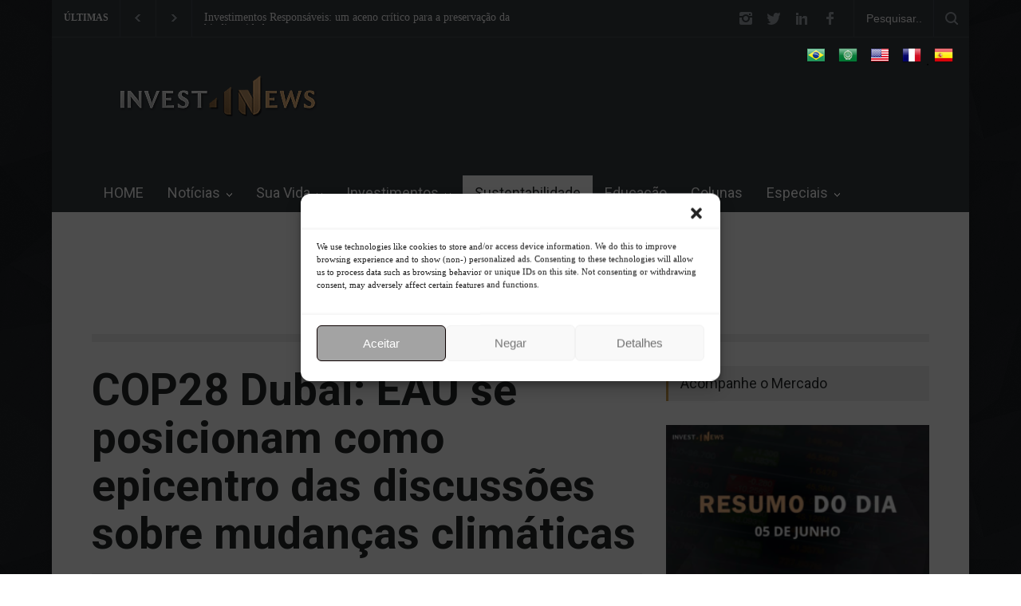

--- FILE ---
content_type: text/html; charset=UTF-8
request_url: https://www.invest4news.com.br/cop28-dubai-eau-se-posicionam-como-epicentro-das-discussoes-sobre-mudancas-climaticas/
body_size: 31673
content:

<!DOCTYPE html>
<html lang="pt-PT">
		<head>
		
		<meta http-equiv="content-type" content="text/html; charset=UTF-8" />
		
		<meta name="viewport" content="width=device-width, initial-scale=1, maximum-scale=1.2" />
		<meta name="description" content="" />
		<meta name="format-detection" content="telephone=no" />
		
		<link rel="alternate" type="application/rss+xml" title="RSS 2.0" href="https://www.invest4news.com.br/feed/" />
		<link rel="pingback" href="https://www.invest4news.com.br/xmlrpc.php" />
				<link rel="shortcut icon" href="https://www.invest4news.com.br/wp-content/uploads/2020/03/favicon.png" />
		<meta name='robots' content='index, follow, max-image-preview:large, max-snippet:-1, max-video-preview:-1' />
<link rel='preload' as='script' href='https://www.invest4news.com.br/wp-content/cache/asset-cleanup/js/body-6ebf71253f22297a894eed1fa7137e435b0302a1.js' data-wpacu-preload-js='1'>
<link rel="preload" as="font" href="https://fonts.googleapis.com/css?family=Roboto:300,400,700|Roboto+Condensed:300,400,700&amp;display=auto" data-wpacu-preload-font="1" crossorigin>

	
	<title>COP28 Dubai: EAU se posicionam como epicentro das discussões sobre mudanças climáticas - Portal Invest4News</title>
	<link rel="canonical" href="https://www.invest4news.com.br/cop28-dubai-eau-se-posicionam-como-epicentro-das-discussoes-sobre-mudancas-climaticas/" />
	<meta property="og:locale" content="pt_PT" />
	<meta property="og:type" content="article" />
	<meta property="og:title" content="COP28 Dubai: EAU se posicionam como epicentro das discussões sobre mudanças climáticas - Portal Invest4News" />
	<meta property="og:description" content="EAU se preparam para a COP28, destacando o compromisso com o meio ambiente e reforçando a urgência da ação climática global" />
	<meta property="og:url" content="https://www.invest4news.com.br/cop28-dubai-eau-se-posicionam-como-epicentro-das-discussoes-sobre-mudancas-climaticas/" />
	<meta property="og:site_name" content="Portal Invest4News" />
	<meta property="article:published_time" content="2023-08-10T20:18:30+00:00" />
	<meta property="article:modified_time" content="2023-08-16T01:26:25+00:00" />
	<meta property="og:image" content="https://www.invest4news.com.br/wp-content/uploads/2023/08/230705135431-uae-cop28-file-021423.jpg" />
	<meta property="og:image:width" content="2000" />
	<meta property="og:image:height" content="1333" />
	<meta property="og:image:type" content="image/jpeg" />
	<meta name="author" content="Redação" />
	<meta name="twitter:card" content="summary_large_image" />
	<meta name="twitter:label1" content="Escrito por" />
	<meta name="twitter:data1" content="Redação" />
	<meta name="twitter:label2" content="Tempo estimado de leitura" />
	<meta name="twitter:data2" content="2 minutos" />
	<script type="application/ld+json" class="yoast-schema-graph">{"@context":"https://schema.org","@graph":[{"@type":"WebPage","@id":"https://www.invest4news.com.br/cop28-dubai-eau-se-posicionam-como-epicentro-das-discussoes-sobre-mudancas-climaticas/","url":"https://www.invest4news.com.br/cop28-dubai-eau-se-posicionam-como-epicentro-das-discussoes-sobre-mudancas-climaticas/","name":"COP28 Dubai: EAU se posicionam como epicentro das discussões sobre mudanças climáticas - Portal Invest4News","isPartOf":{"@id":"https://www.invest4news.com.br/#website"},"primaryImageOfPage":{"@id":"https://www.invest4news.com.br/cop28-dubai-eau-se-posicionam-como-epicentro-das-discussoes-sobre-mudancas-climaticas/#primaryimage"},"image":{"@id":"https://www.invest4news.com.br/cop28-dubai-eau-se-posicionam-como-epicentro-das-discussoes-sobre-mudancas-climaticas/#primaryimage"},"thumbnailUrl":"https://www.invest4news.com.br/wp-content/uploads/2023/08/230705135431-uae-cop28-file-021423.jpg","datePublished":"2023-08-10T20:18:30+00:00","dateModified":"2023-08-16T01:26:25+00:00","author":{"@id":"https://www.invest4news.com.br/#/schema/person/39165aa84627e1fbf8d74977f7a24937"},"breadcrumb":{"@id":"https://www.invest4news.com.br/cop28-dubai-eau-se-posicionam-como-epicentro-das-discussoes-sobre-mudancas-climaticas/#breadcrumb"},"inLanguage":"pt-PT","potentialAction":[{"@type":"ReadAction","target":["https://www.invest4news.com.br/cop28-dubai-eau-se-posicionam-como-epicentro-das-discussoes-sobre-mudancas-climaticas/"]}]},{"@type":"ImageObject","inLanguage":"pt-PT","@id":"https://www.invest4news.com.br/cop28-dubai-eau-se-posicionam-como-epicentro-das-discussoes-sobre-mudancas-climaticas/#primaryimage","url":"https://www.invest4news.com.br/wp-content/uploads/2023/08/230705135431-uae-cop28-file-021423.jpg","contentUrl":"https://www.invest4news.com.br/wp-content/uploads/2023/08/230705135431-uae-cop28-file-021423.jpg","width":2000,"height":1333,"caption":"CNN / UAE COP 28 Expo City"},{"@type":"BreadcrumbList","@id":"https://www.invest4news.com.br/cop28-dubai-eau-se-posicionam-como-epicentro-das-discussoes-sobre-mudancas-climaticas/#breadcrumb","itemListElement":[{"@type":"ListItem","position":1,"name":"Início","item":"https://www.invest4news.com.br/"},{"@type":"ListItem","position":2,"name":"Leitura","item":"https://www.invest4news.com.br/single-post-template/"},{"@type":"ListItem","position":3,"name":"COP28 Dubai: EAU se posicionam como epicentro das discussões sobre mudanças climáticas"}]},{"@type":"WebSite","@id":"https://www.invest4news.com.br/#website","url":"https://www.invest4news.com.br/","name":"Portal Invest4News","description":"","potentialAction":[{"@type":"SearchAction","target":{"@type":"EntryPoint","urlTemplate":"https://www.invest4news.com.br/?s={search_term_string}"},"query-input":"required name=search_term_string"}],"inLanguage":"pt-PT"},{"@type":"Person","@id":"https://www.invest4news.com.br/#/schema/person/39165aa84627e1fbf8d74977f7a24937","name":"Redação","image":{"@type":"ImageObject","inLanguage":"pt-PT","@id":"https://www.invest4news.com.br/#/schema/person/image/","url":"https://secure.gravatar.com/avatar/a4d1c66e43b070fa863526600f58833c?s=96&d=mm&r=g","contentUrl":"https://secure.gravatar.com/avatar/a4d1c66e43b070fa863526600f58833c?s=96&d=mm&r=g","caption":"Redação"},"url":"https://www.invest4news.com.br/author/nami/"}]}</script>
	


<link rel='dns-prefetch' href='//www.googletagmanager.com' />
<link rel='dns-prefetch' href='//fonts.googleapis.com' />
<link href='https://fonts.gstatic.com' crossorigin rel='preconnect' />
<link rel="alternate" type="application/rss+xml" title="Portal Invest4News &raquo; Feed" href="https://www.invest4news.com.br/feed/" />
<style id='wp-block-library-theme-inline-css' type='text/css'>
.wp-block-audio figcaption{color:#555;font-size:13px;text-align:center}.is-dark-theme .wp-block-audio figcaption{color:#ffffffa6}.wp-block-audio{margin:0 0 1em}.wp-block-code{border:1px solid #ccc;border-radius:4px;font-family:Menlo,Consolas,monaco,monospace;padding:.8em 1em}.wp-block-embed figcaption{color:#555;font-size:13px;text-align:center}.is-dark-theme .wp-block-embed figcaption{color:#ffffffa6}.wp-block-embed{margin:0 0 1em}.blocks-gallery-caption{color:#555;font-size:13px;text-align:center}.is-dark-theme .blocks-gallery-caption{color:#ffffffa6}.wp-block-image figcaption{color:#555;font-size:13px;text-align:center}.is-dark-theme .wp-block-image figcaption{color:#ffffffa6}.wp-block-image{margin:0 0 1em}.wp-block-pullquote{border-bottom:4px solid;border-top:4px solid;color:currentColor;margin-bottom:1.75em}.wp-block-pullquote cite,.wp-block-pullquote footer,.wp-block-pullquote__citation{color:currentColor;font-size:.8125em;font-style:normal;text-transform:uppercase}.wp-block-quote{border-left:.25em solid;margin:0 0 1.75em;padding-left:1em}.wp-block-quote cite,.wp-block-quote footer{color:currentColor;font-size:.8125em;font-style:normal;position:relative}.wp-block-quote.has-text-align-right{border-left:none;border-right:.25em solid;padding-left:0;padding-right:1em}.wp-block-quote.has-text-align-center{border:none;padding-left:0}.wp-block-quote.is-large,.wp-block-quote.is-style-large,.wp-block-quote.is-style-plain{border:none}.wp-block-search .wp-block-search__label{font-weight:700}.wp-block-search__button{border:1px solid #ccc;padding:.375em .625em}:where(.wp-block-group.has-background){padding:1.25em 2.375em}.wp-block-separator.has-css-opacity{opacity:.4}.wp-block-separator{border:none;border-bottom:2px solid;margin-left:auto;margin-right:auto}.wp-block-separator.has-alpha-channel-opacity{opacity:1}.wp-block-separator:not(.is-style-wide):not(.is-style-dots){width:100px}.wp-block-separator.has-background:not(.is-style-dots){border-bottom:none;height:1px}.wp-block-separator.has-background:not(.is-style-wide):not(.is-style-dots){height:2px}.wp-block-table{margin:0 0 1em}.wp-block-table td,.wp-block-table th{word-break:normal}.wp-block-table figcaption{color:#555;font-size:13px;text-align:center}.is-dark-theme .wp-block-table figcaption{color:#ffffffa6}.wp-block-video figcaption{color:#555;font-size:13px;text-align:center}.is-dark-theme .wp-block-video figcaption{color:#ffffffa6}.wp-block-video{margin:0 0 1em}.wp-block-template-part.has-background{margin-bottom:0;margin-top:0;padding:1.25em 2.375em}
</style>
<link rel='stylesheet' id='wpacu-combined-css-head-1' href='https://www.invest4news.com.br/wp-content/cache/asset-cleanup/css/head-62d8467bad6b630eced621f0b221a8bf1bcbe5d7.css' type='text/css' media='all' />
<style  type='text/css'  data-wpacu-inline-css-file='1'>
.wp-block-cb-carousel .slick-slide{padding-left:7.5px;padding-right:7.5px;overflow:hidden}.wp-block-cb-carousel .slick-next:not(:hover):not(:active),.wp-block-cb-carousel .slick-prev:not(:hover):not(:active),.wp-block-cb-carousel .slick-dots li button:not(:hover):not(:active){background-color:transparent}.wp-block-cb-carousel .slick-next:before,.wp-block-cb-carousel .slick-prev:before{color:#000}.wp-block-cb-carousel.alignfull .slick-prev,.wp-block-cb-carousel.alignfull .slick-next{z-index:1}.wp-block-cb-carousel.alignfull .slick-prev{left:25px}.wp-block-cb-carousel.alignfull .slick-next{right:25px}.wp-block-cb-carousel .wp-block-image,.wp-block-cb-carousel .wp-block-cover{margin:0}.wp-block-cb-carousel .wp-block-image>img{max-width:100%}

</style>
<style id='classic-theme-styles-inline-css' type='text/css'>
/*! This file is auto-generated */
.wp-block-button__link{color:#fff;background-color:#32373c;border-radius:9999px;box-shadow:none;text-decoration:none;padding:calc(.667em + 2px) calc(1.333em + 2px);font-size:1.125em}.wp-block-file__button{background:#32373c;color:#fff;text-decoration:none}
</style>
<style id='global-styles-inline-css' type='text/css'>
body{--wp--preset--color--black: #000000;--wp--preset--color--cyan-bluish-gray: #abb8c3;--wp--preset--color--white: #ffffff;--wp--preset--color--pale-pink: #f78da7;--wp--preset--color--vivid-red: #cf2e2e;--wp--preset--color--luminous-vivid-orange: #ff6900;--wp--preset--color--luminous-vivid-amber: #fcb900;--wp--preset--color--light-green-cyan: #7bdcb5;--wp--preset--color--vivid-green-cyan: #00d084;--wp--preset--color--pale-cyan-blue: #8ed1fc;--wp--preset--color--vivid-cyan-blue: #0693e3;--wp--preset--color--vivid-purple: #9b51e0;--wp--preset--color--pressroom-red: #ED1C24;--wp--preset--color--pressroom-light-blue: #42AAE6;--wp--preset--color--pressroom-green: #85B53E;--wp--preset--color--pressroom-orange: #F5910F;--wp--preset--color--pressroom-turquoise: #18ACB6;--wp--preset--color--pressroom-blue: #4CA5D9;--wp--preset--color--pressroom-dark-orange: #FC724B;--wp--preset--color--pressroom-brown: #C29A48;--wp--preset--color--pressroom-light-green: #00C7A6;--wp--preset--gradient--vivid-cyan-blue-to-vivid-purple: linear-gradient(135deg,rgba(6,147,227,1) 0%,rgb(155,81,224) 100%);--wp--preset--gradient--light-green-cyan-to-vivid-green-cyan: linear-gradient(135deg,rgb(122,220,180) 0%,rgb(0,208,130) 100%);--wp--preset--gradient--luminous-vivid-amber-to-luminous-vivid-orange: linear-gradient(135deg,rgba(252,185,0,1) 0%,rgba(255,105,0,1) 100%);--wp--preset--gradient--luminous-vivid-orange-to-vivid-red: linear-gradient(135deg,rgba(255,105,0,1) 0%,rgb(207,46,46) 100%);--wp--preset--gradient--very-light-gray-to-cyan-bluish-gray: linear-gradient(135deg,rgb(238,238,238) 0%,rgb(169,184,195) 100%);--wp--preset--gradient--cool-to-warm-spectrum: linear-gradient(135deg,rgb(74,234,220) 0%,rgb(151,120,209) 20%,rgb(207,42,186) 40%,rgb(238,44,130) 60%,rgb(251,105,98) 80%,rgb(254,248,76) 100%);--wp--preset--gradient--blush-light-purple: linear-gradient(135deg,rgb(255,206,236) 0%,rgb(152,150,240) 100%);--wp--preset--gradient--blush-bordeaux: linear-gradient(135deg,rgb(254,205,165) 0%,rgb(254,45,45) 50%,rgb(107,0,62) 100%);--wp--preset--gradient--luminous-dusk: linear-gradient(135deg,rgb(255,203,112) 0%,rgb(199,81,192) 50%,rgb(65,88,208) 100%);--wp--preset--gradient--pale-ocean: linear-gradient(135deg,rgb(255,245,203) 0%,rgb(182,227,212) 50%,rgb(51,167,181) 100%);--wp--preset--gradient--electric-grass: linear-gradient(135deg,rgb(202,248,128) 0%,rgb(113,206,126) 100%);--wp--preset--gradient--midnight: linear-gradient(135deg,rgb(2,3,129) 0%,rgb(40,116,252) 100%);--wp--preset--font-size--small: 13px;--wp--preset--font-size--medium: 20px;--wp--preset--font-size--large: 36px;--wp--preset--font-size--x-large: 42px;--wp--preset--spacing--20: 0.44rem;--wp--preset--spacing--30: 0.67rem;--wp--preset--spacing--40: 1rem;--wp--preset--spacing--50: 1.5rem;--wp--preset--spacing--60: 2.25rem;--wp--preset--spacing--70: 3.38rem;--wp--preset--spacing--80: 5.06rem;--wp--preset--shadow--natural: 6px 6px 9px rgba(0, 0, 0, 0.2);--wp--preset--shadow--deep: 12px 12px 50px rgba(0, 0, 0, 0.4);--wp--preset--shadow--sharp: 6px 6px 0px rgba(0, 0, 0, 0.2);--wp--preset--shadow--outlined: 6px 6px 0px -3px rgba(255, 255, 255, 1), 6px 6px rgba(0, 0, 0, 1);--wp--preset--shadow--crisp: 6px 6px 0px rgba(0, 0, 0, 1);}:where(.is-layout-flex){gap: 0.5em;}:where(.is-layout-grid){gap: 0.5em;}body .is-layout-flex{display: flex;}body .is-layout-flex{flex-wrap: wrap;align-items: center;}body .is-layout-flex > *{margin: 0;}body .is-layout-grid{display: grid;}body .is-layout-grid > *{margin: 0;}:where(.wp-block-columns.is-layout-flex){gap: 2em;}:where(.wp-block-columns.is-layout-grid){gap: 2em;}:where(.wp-block-post-template.is-layout-flex){gap: 1.25em;}:where(.wp-block-post-template.is-layout-grid){gap: 1.25em;}.has-black-color{color: var(--wp--preset--color--black) !important;}.has-cyan-bluish-gray-color{color: var(--wp--preset--color--cyan-bluish-gray) !important;}.has-white-color{color: var(--wp--preset--color--white) !important;}.has-pale-pink-color{color: var(--wp--preset--color--pale-pink) !important;}.has-vivid-red-color{color: var(--wp--preset--color--vivid-red) !important;}.has-luminous-vivid-orange-color{color: var(--wp--preset--color--luminous-vivid-orange) !important;}.has-luminous-vivid-amber-color{color: var(--wp--preset--color--luminous-vivid-amber) !important;}.has-light-green-cyan-color{color: var(--wp--preset--color--light-green-cyan) !important;}.has-vivid-green-cyan-color{color: var(--wp--preset--color--vivid-green-cyan) !important;}.has-pale-cyan-blue-color{color: var(--wp--preset--color--pale-cyan-blue) !important;}.has-vivid-cyan-blue-color{color: var(--wp--preset--color--vivid-cyan-blue) !important;}.has-vivid-purple-color{color: var(--wp--preset--color--vivid-purple) !important;}.has-black-background-color{background-color: var(--wp--preset--color--black) !important;}.has-cyan-bluish-gray-background-color{background-color: var(--wp--preset--color--cyan-bluish-gray) !important;}.has-white-background-color{background-color: var(--wp--preset--color--white) !important;}.has-pale-pink-background-color{background-color: var(--wp--preset--color--pale-pink) !important;}.has-vivid-red-background-color{background-color: var(--wp--preset--color--vivid-red) !important;}.has-luminous-vivid-orange-background-color{background-color: var(--wp--preset--color--luminous-vivid-orange) !important;}.has-luminous-vivid-amber-background-color{background-color: var(--wp--preset--color--luminous-vivid-amber) !important;}.has-light-green-cyan-background-color{background-color: var(--wp--preset--color--light-green-cyan) !important;}.has-vivid-green-cyan-background-color{background-color: var(--wp--preset--color--vivid-green-cyan) !important;}.has-pale-cyan-blue-background-color{background-color: var(--wp--preset--color--pale-cyan-blue) !important;}.has-vivid-cyan-blue-background-color{background-color: var(--wp--preset--color--vivid-cyan-blue) !important;}.has-vivid-purple-background-color{background-color: var(--wp--preset--color--vivid-purple) !important;}.has-black-border-color{border-color: var(--wp--preset--color--black) !important;}.has-cyan-bluish-gray-border-color{border-color: var(--wp--preset--color--cyan-bluish-gray) !important;}.has-white-border-color{border-color: var(--wp--preset--color--white) !important;}.has-pale-pink-border-color{border-color: var(--wp--preset--color--pale-pink) !important;}.has-vivid-red-border-color{border-color: var(--wp--preset--color--vivid-red) !important;}.has-luminous-vivid-orange-border-color{border-color: var(--wp--preset--color--luminous-vivid-orange) !important;}.has-luminous-vivid-amber-border-color{border-color: var(--wp--preset--color--luminous-vivid-amber) !important;}.has-light-green-cyan-border-color{border-color: var(--wp--preset--color--light-green-cyan) !important;}.has-vivid-green-cyan-border-color{border-color: var(--wp--preset--color--vivid-green-cyan) !important;}.has-pale-cyan-blue-border-color{border-color: var(--wp--preset--color--pale-cyan-blue) !important;}.has-vivid-cyan-blue-border-color{border-color: var(--wp--preset--color--vivid-cyan-blue) !important;}.has-vivid-purple-border-color{border-color: var(--wp--preset--color--vivid-purple) !important;}.has-vivid-cyan-blue-to-vivid-purple-gradient-background{background: var(--wp--preset--gradient--vivid-cyan-blue-to-vivid-purple) !important;}.has-light-green-cyan-to-vivid-green-cyan-gradient-background{background: var(--wp--preset--gradient--light-green-cyan-to-vivid-green-cyan) !important;}.has-luminous-vivid-amber-to-luminous-vivid-orange-gradient-background{background: var(--wp--preset--gradient--luminous-vivid-amber-to-luminous-vivid-orange) !important;}.has-luminous-vivid-orange-to-vivid-red-gradient-background{background: var(--wp--preset--gradient--luminous-vivid-orange-to-vivid-red) !important;}.has-very-light-gray-to-cyan-bluish-gray-gradient-background{background: var(--wp--preset--gradient--very-light-gray-to-cyan-bluish-gray) !important;}.has-cool-to-warm-spectrum-gradient-background{background: var(--wp--preset--gradient--cool-to-warm-spectrum) !important;}.has-blush-light-purple-gradient-background{background: var(--wp--preset--gradient--blush-light-purple) !important;}.has-blush-bordeaux-gradient-background{background: var(--wp--preset--gradient--blush-bordeaux) !important;}.has-luminous-dusk-gradient-background{background: var(--wp--preset--gradient--luminous-dusk) !important;}.has-pale-ocean-gradient-background{background: var(--wp--preset--gradient--pale-ocean) !important;}.has-electric-grass-gradient-background{background: var(--wp--preset--gradient--electric-grass) !important;}.has-midnight-gradient-background{background: var(--wp--preset--gradient--midnight) !important;}.has-small-font-size{font-size: var(--wp--preset--font-size--small) !important;}.has-medium-font-size{font-size: var(--wp--preset--font-size--medium) !important;}.has-large-font-size{font-size: var(--wp--preset--font-size--large) !important;}.has-x-large-font-size{font-size: var(--wp--preset--font-size--x-large) !important;}
.wp-block-navigation a:where(:not(.wp-element-button)){color: inherit;}
:where(.wp-block-post-template.is-layout-flex){gap: 1.25em;}:where(.wp-block-post-template.is-layout-grid){gap: 1.25em;}
:where(.wp-block-columns.is-layout-flex){gap: 2em;}:where(.wp-block-columns.is-layout-grid){gap: 2em;}
.wp-block-pullquote{font-size: 1.5em;line-height: 1.6;}
</style>
<style  type='text/css'  data-wpacu-inline-css-file='1'>
/*!/wp-content/plugins/secure-copy-content-protection/public/css/secure-copy-content-protection-public.css*/#ays_tooltip{width:auto;padding:3px;box-sizing:border-box;word-break:keep-all;-webkit-hyphens:none;white-space:nowrap}#ays_tooltip.center_center{position:fixed;top:50%;left:50%;transform:translate(-50%,-50%)}#ays_tooltip.left_top{position:fixed;left:1rem;top:1rem;bottom:auto;right:auto}#ays_tooltip.left_bottom{position:fixed;left:1rem;top:auto;bottom:1rem;right:auto}#ays_tooltip.right_top{position:fixed;left:auto;top:1rem;bottom:auto;right:1rem}#ays_tooltip.right_bottom{position:fixed;left:auto;top:auto;bottom:1rem;right:1rem}#ays_tooltip p{margin:0;padding:0}#ays_noscript{position:fixed;width:100%;height:100%;background:#fff;top:0;left:0;z-index:99998;overflow:auto;padding:90px;justify-content:center}.wrong_shortcode_text::first-letter{color:red!important;background-color:transparent!important;font-size:inherit!important;font-weight:inherit!important;float:none!important;line-height:inherit!important;margin:0!important;padding:0!important}
</style>
<style  type='text/css'  data-wpacu-inline-css-file='1'>
.cmplz-video.cmplz-iframe-styles{background-color:transparent}.cmplz-video.cmplz-hidden{visibility:hidden !important}.cmplz-blocked-content-notice{display:none}.cmplz-placeholder-parent{height:inherit}.cmplz-optin .cmplz-blocked-content-container .cmplz-blocked-content-notice,.cmplz-optout .cmplz-blocked-content-container .cmplz-blocked-content-notice,.cmplz-optin .cmplz-wp-video .cmplz-blocked-content-notice,.cmplz-optout .cmplz-wp-video .cmplz-blocked-content-notice{display:block}.cmplz-blocked-content-container,.cmplz-wp-video{animation-name:cmplz-fadein;animation-duration:600ms;background:#FFF;border:0;border-radius:3px;box-shadow:0 0 1px 0 rgba(0,0,0,0.5),0 1px 10px 0 rgba(0,0,0,0.15);display:flex;justify-content:center;align-items:center;background-repeat:no-repeat !important;background-size:cover !important;height:inherit;position:relative}.cmplz-blocked-content-container.gmw-map-cover,.cmplz-wp-video.gmw-map-cover{max-height:100%;position:absolute}.cmplz-blocked-content-container.cmplz-video-placeholder,.cmplz-wp-video.cmplz-video-placeholder{padding-bottom:initial}.cmplz-blocked-content-container iframe,.cmplz-wp-video iframe{visibility:hidden;max-height:100%;border:0 !important}.cmplz-blocked-content-container .cmplz-custom-accept-btn,.cmplz-wp-video .cmplz-custom-accept-btn{white-space:normal;text-transform:initial;cursor:pointer;position:absolute !important;width:100%;top:50%;left:50%;transform:translate(-50%,-50%);max-width:200px;font-size:14px;padding:10px;background-color:rgba(0,0,0,0.5);color:#fff;text-align:center;z-index:98;line-height:23px}.cmplz-blocked-content-container .cmplz-custom-accept-btn:focus,.cmplz-wp-video .cmplz-custom-accept-btn:focus{border:1px dotted #cecece}.cmplz-blocked-content-container .cmplz-blocked-content-notice,.cmplz-wp-video .cmplz-blocked-content-notice{white-space:normal;text-transform:initial;position:absolute !important;width:100%;top:50%;left:50%;transform:translate(-50%,-50%);max-width:300px;font-size:14px;padding:10px;background-color:rgba(0,0,0,0.5);color:#fff;text-align:center;z-index:98;line-height:23px}.cmplz-blocked-content-container .cmplz-blocked-content-notice .cmplz-links,.cmplz-wp-video .cmplz-blocked-content-notice .cmplz-links{display:block;margin-bottom:10px}.cmplz-blocked-content-container .cmplz-blocked-content-notice .cmplz-links a,.cmplz-wp-video .cmplz-blocked-content-notice .cmplz-links a{color:#fff}.cmplz-blocked-content-container .cmplz-blocked-content-notice .cmplz-blocked-content-notice-body,.cmplz-wp-video .cmplz-blocked-content-notice .cmplz-blocked-content-notice-body{display:block}.cmplz-blocked-content-container div div{display:none}.cmplz-wp-video .cmplz-placeholder-element{width:100%;height:inherit}@keyframes cmplz-fadein{from{opacity:0}to{opacity:1}}
</style>
<link rel='preload' as="style" onload="this.onload=null;this.rel='stylesheet'" data-wpacu-preload-it-async='1' id='wpacu-combined-google-fonts-css-async-preload' href='https://fonts.googleapis.com/css?family=Roboto:300,400,700|Roboto+Condensed:300,400,700&amp;display=auto' type='text/css' media='all' />
<script id="wpacu-preload-async-css-fallback">
/*! LoadCSS. [c]2020 Filament Group, Inc. MIT License */
/* This file is meant as a standalone workflow for
- testing support for link[rel=preload]
- enabling async CSS loading in browsers that do not support rel=preload
- applying rel preload css once loaded, whether supported or not.
*/
(function(w){"use strict";var wpacuLoadCSS=function(href,before,media,attributes){var doc=w.document;var ss=doc.createElement('link');var ref;if(before){ref=before}else{var refs=(doc.body||doc.getElementsByTagName('head')[0]).childNodes;ref=refs[refs.length-1]}
var sheets=doc.styleSheets;if(attributes){for(var attributeName in attributes){if(attributes.hasOwnProperty(attributeName)){ss.setAttribute(attributeName,attributes[attributeName])}}}
ss.rel="stylesheet";ss.href=href;ss.media="only x";function ready(cb){if(doc.body){return cb()}
setTimeout(function(){ready(cb)})}
ready(function(){ref.parentNode.insertBefore(ss,(before?ref:ref.nextSibling))});var onwpaculoadcssdefined=function(cb){var resolvedHref=ss.href;var i=sheets.length;while(i--){if(sheets[i].href===resolvedHref){return cb()}}
setTimeout(function(){onwpaculoadcssdefined(cb)})};function wpacuLoadCB(){if(ss.addEventListener){ss.removeEventListener("load",wpacuLoadCB)}
ss.media=media||"all"}
if(ss.addEventListener){ss.addEventListener("load",wpacuLoadCB)}
ss.onwpaculoadcssdefined=onwpaculoadcssdefined;onwpaculoadcssdefined(wpacuLoadCB);return ss};if(typeof exports!=="undefined"){exports.wpacuLoadCSS=wpacuLoadCSS}else{w.wpacuLoadCSS=wpacuLoadCSS}}(typeof global!=="undefined"?global:this))
</script><style  type='text/css'  data-wpacu-inline-css-file='1'>
/*!/wp-content/themes/pressroom/style/reset.css*/html,body,div,span,applet,object,iframe,p,blockquote,a,cite,code,del,dfn,font,img,ins,kbd,q,s,samp,small,strike,fieldset,form,label,legend{margin:0;padding:0;border:0;outline:0;font-weight:inherit;font-style:inherit;font-size:100%;font-family:inherit;vertical-align:baseline}:focus{outline:0}body{line-height:1;color:#000;background:#fff}ol,ul{list-style:none;padding:0;margin:0}table{border-collapse:collapse}caption,th,td{text-align:left;font-weight:400}blockquote:before,blockquote:after,q:before,q:after{content:""}blockquote,q{quotes:"" ""}
</style>
<style  type='text/css'  data-wpacu-inline-css-file='1'>
/*!/wp-content/themes/pressroom/style/superfish.css*/.sf-menu,.sf-menu *{margin:0;padding:0;list-style:none}.sf-menu{line-height:1}.sf-menu ul{position:absolute;top:-999em;width:10em}.sf-menu ul li{width:100%}.sf-menu li:hover{visibility:inherit}.sf-menu li{float:left;position:relative}.sf-menu a{display:block;position:relative}.sf-menu li:hover ul,.sf-menu li.sfHover ul{left:0;top:2.5em;z-index:99}ul.sf-menu li:hover li ul,ul.sf-menu li.sfHover li ul{top:-999em}ul.sf-menu li li:hover ul,ul.sf-menu li li.sfHover ul{left:10em;top:0}ul.sf-menu li li:hover li ul,ul.sf-menu li li.sfHover li ul{top:-999em}ul.sf-menu li li li:hover ul,ul.sf-menu li li li.sfHover ul{left:10em;top:0}.sf-menu{float:left;margin-bottom:1em}.sf-menu a{border-left:1px solid #fff;border-top:1px solid #CFDEFF;padding:.75em 1em;text-decoration:none}.sf-menu a,.sf-menu a:visited{color:#13a}.sf-menu li{background:#BDD2FF}.sf-menu li li{background:#AABDE6}.sf-menu li li li{background:#9AAEDB}.sf-menu li:hover,.sf-menu li.sfHover,.sf-menu a:focus,.sf-menu a:hover,.sf-menu a:active{background:#CFDEFF;outline:0}.sf-menu a.sf-with-ul{padding-right:2.25em;min-width:1px}.sf-sub-indicator{position:absolute;display:block;right:.75em;top:1.05em;width:10px;height:10px;text-indent:-999em;overflow:hidden}a>.sf-sub-indicator{top:.8em;background-position:0 -100px}a:focus>.sf-sub-indicator,a:hover>.sf-sub-indicator,a:active>.sf-sub-indicator,li:hover>a>.sf-sub-indicator,li.sfHover>a>.sf-sub-indicator{background-position:-10px -100px}.sf-menu ul .sf-sub-indicator{background-position:-10px 0}.sf-menu ul a>.sf-sub-indicator{background-position:0 0}.sf-menu ul a:focus>.sf-sub-indicator,.sf-menu ul a:hover>.sf-sub-indicator,.sf-menu ul a:active>.sf-sub-indicator,.sf-menu ul li:hover>a>.sf-sub-indicator,.sf-menu ul li.sfHover>a>.sf-sub-indicator{background-position:-10px 0}.sf-shadow ul{padding:0 8px 9px 0;-moz-border-radius-bottomleft:17px;-moz-border-radius-topright:17px;-webkit-border-top-right-radius:17px;-webkit-border-bottom-left-radius:17px}.sf-shadow ul.sf-shadow-off{background:transparent}
</style>








<style  type='text/css'  data-wpacu-inline-css-file='1'>
/*!/wp-content/plugins/searchwp-live-ajax-search/assets/styles/frontend/search-forms.css*/.swp-flex--col{display:flex;flex-direction:column;flex-grow:1}form.searchwp-form .swp-flex--row{display:flex;flex-direction:row;flex-wrap:nowrap;justify-content:flex-start;align-items:center;flex-grow:1}form.searchwp-form .swp-flex--wrap{flex-wrap:wrap}form.searchwp-form .swp-flex--gap-sm{gap:.25em}form.searchwp-form .swp-flex--gap-md{gap:.5em}form.searchwp-form .swp-items-stretch{align-items:stretch}form.searchwp-form .swp-margin-l-auto{margin-left:auto}form.searchwp-form input.swp-input{color:rgba(14,33,33,.8)}form.searchwp-form input.swp-input--search{background-image:url("data:image/svg+xml,%3Csvg width='15' height='15' viewBox='0 0 15 15' fill='none' xmlns='http://www.w3.org/2000/svg'%3E%3Cpath d='M6.06786 12.1357C7.3777 12.1357 8.60074 11.7096 9.59495 10.9995L13.3351 14.7396C13.5087 14.9132 13.7375 15 13.9742 15C14.4871 15 14.858 14.6055 14.858 14.1005C14.858 13.8638 14.7791 13.6428 14.6055 13.4692L10.889 9.74487C11.6702 8.7191 12.1357 7.44871 12.1357 6.06786C12.1357 2.73014 9.40558 0 6.06786 0C2.72225 0 0 2.73014 0 6.06786C0 9.40558 2.72225 12.1357 6.06786 12.1357ZM6.06786 10.8259C3.45608 10.8259 1.30984 8.67175 1.30984 6.06786C1.30984 3.46397 3.45608 1.30984 6.06786 1.30984C8.67175 1.30984 10.8259 3.46397 10.8259 6.06786C10.8259 8.67175 8.67175 10.8259 6.06786 10.8259Z' fill='%23CFCFCF'/%3E%3C/svg%3E");background-repeat:no-repeat;background-position:right 12px top 50%;background-size:15px auto;padding-right:38px;padding-left:.7em}form.searchwp-form .searchwp-form-input-container{display:flex;flex-direction:row;flex-wrap:nowrap;justify-content:flex-start;flex-grow:1}form.searchwp-form .searchwp-form-input-container .swp-input{margin:0;width:100%}
</style>
<style  type='text/css'  data-wpacu-inline-css-file='1'>
/*!/wp-content/plugins/searchwp-live-ajax-search/assets/styles/style.css*/.searchwp-live-search-results{box-sizing:border-box;-moz-box-sizing:border-box;background:#fff;-webkit-box-shadow:0 0 2px 0 rgba(30,30,30,.4);box-shadow:0 0 2px 0 rgba(30,30,30,.4);border-radius:3px;width:315px;min-width:315px;min-height:175px;max-height:300px}.searchwp-live-search-result{display:flex;flex-wrap:wrap;gap:10px;padding:10px;border-bottom:1px solid rgba(30,30,30,.1)}.searchwp-live-search-result:last-child{border-bottom:none}.searchwp-live-search-result--img{flex-shrink:0;-ms-flex-preferred-size:70px;flex-basis:70px}.searchwp-live-search-results-container.swp-ls--img-sm .searchwp-live-search-result--img{-ms-flex-preferred-size:70px;flex-basis:70px}.searchwp-live-search-results-container.swp-ls--img-m .searchwp-live-search-result--img{-ms-flex-preferred-size:110px;flex-basis:110px}.searchwp-live-search-results-container.swp-ls--img-l .searchwp-live-search-result--img{-ms-flex-preferred-size:150px;flex-basis:150px}.searchwp-live-search-result--img img{display:block;width:100%;height:100%;object-fit:contain;object-position:top}.searchwp-live-search-result--info{flex:1 1 250px;overflow:hidden;text-overflow:ellipsis}.searchwp-live-search-result--title{margin-top:0;font-size:1.1em;font-weight:700}.searchwp-live-search-result--desc{font-size:.9em}.searchwp-live-search-result--ecommerce{margin-left:auto;text-align:end;flex-shrink:0}.searchwp-live-search-result--ecommerce *{font-size:1em}.searchwp-live-search-no-min-chars .spinner{opacity:.3}.searchwp-live-search-result--focused{background:#f7f7f7}.searchwp-live-search-instructions{border:0!important;clip:rect(1px,1px,1px,1px)!important;-webkit-clip-path:inset(50%)!important;clip-path:inset(50%)!important;height:1px!important;overflow:hidden!important;padding:0!important;position:absolute!important;width:1px!important;white-space:nowrap!important}@keyframes searchwp-spinner-line-fade-more{0%,100%{opacity:0}1%{opacity:1}}@keyframes searchwp-spinner-line-fade-quick{0%,39%,100%{opacity:.25}40%{opacity:1}}@keyframes searchwp-spinner-line-fade-default{0%,100%{opacity:.22}1%{opacity:1}}
</style>
<style id='searchwp-live-search-inline-css' type='text/css'>
.searchwp-live-search-result .searchwp-live-search-result--title a {
  font-size: 16px;
}
.searchwp-live-search-result .searchwp-live-search-result--price {
  font-size: 14px;
}
.searchwp-live-search-result .searchwp-live-search-result--add-to-cart .button {
  font-size: 14px;
}

</style>



<script   type="text/javascript" src="https://www.googletagmanager.com/gtag/js?id=G-NR19FG8CVD" id="google_gtagjs-js" async></script>
<script   type="text/javascript" id="google_gtagjs-js-after">
/* <![CDATA[ */
window.dataLayer = window.dataLayer || [];function gtag(){dataLayer.push(arguments);}
gtag("set","linker",{"domains":["www.invest4news.com.br"]});
gtag("js", new Date());
gtag("set", "developer_id.dZTNiMT", true);
gtag("config", "G-NR19FG8CVD");
/* ]]> */
</script>
<script type='text/javascript' id='wpacu-combined-js-head-group-1' src='https://www.invest4news.com.br/wp-content/cache/asset-cleanup/js/head-22bde26cf74880abef4c5b431c50c1c71cddc9de.js'></script>


<style type="text/css" media="screen">
	.g { margin:0px; padding:0px; overflow:hidden; line-height:1; zoom:1; }
	.g img { height:auto; }
	.g-col { position:relative; float:left; }
	.g-col:first-child { margin-left: 0; }
	.g-col:last-child { margin-right: 0; }
	.g-1 { margin:0px 0px 0px 0px; width:100%; max-width:728px; height:100%; max-height:90px; }
	@media only screen and (max-width: 480px) {
		.g-col, .g-dyn, .g-single { width:100%; margin-left:0; margin-right:0; }
	}
</style>


			<style>.cmplz-hidden {
					display: none !important;
				}</style>


<script type="text/javascript">
/* <![CDATA[ */

			( function( w, d, s, l, i ) {
				w[l] = w[l] || [];
				w[l].push( {'gtm.start': new Date().getTime(), event: 'gtm.js'} );
				var f = d.getElementsByTagName( s )[0],
					j = d.createElement( s ), dl = l != 'dataLayer' ? '&l=' + l : '';
				j.async = true;
				j.src = 'https://www.googletagmanager.com/gtm.js?id=' + i + dl;
				f.parentNode.insertBefore( j, f );
			} )( window, document, 'script', 'dataLayer', 'GTM-5FB39WJ' );
			
/* ]]> */
</script>


<meta name="facebook-domain-verification" content="uwjzrjux1m0c2lchtty87z778utqox" />

<script type="text/plain" data-service="facebook" data-category="marketing">
!function(f,b,e,v,n,t,s)
{if(f.fbq)return;n=f.fbq=function(){n.callMethod?
n.callMethod.apply(n,arguments):n.queue.push(arguments)};
if(!f._fbq)f._fbq=n;n.push=n;n.loaded=!0;n.version='2.0';
n.queue=[];t=b.createElement(e);t.async=!0;
t.src=v;s=b.getElementsByTagName(e)[0];
s.parentNode.insertBefore(t,s)}(window, document,'script',
'https://connect.facebook.net/en_US/fbevents.js');
fbq('init', '980373782901874');
fbq('track', 'PageView');
</script>
<noscript><img height="1" width="1" style="display:none"
src="https://www.facebook.com/tr?id=980373782901874&ev=PageView&noscript=1"
/></noscript>


<script>
  window.dataLayer = window.dataLayer || [];
  window.dataLayer.push({});
</script>
<script>
(function(w,d,s,l,i){w[l]=w[l]||[];w[l].push({'gtm.start':
	new Date().getTime(),event:'gtm.js'});var f=d.getElementsByTagName(s)[0],
	j=d.createElement(s),dl=l!='dataLayer'?'&l='+l:'';j.async=true;j.src=
	'https://www.googletagmanager.com/gtm.js?id='+i+dl;f.parentNode.insertBefore(j,f);
	})(window,document,'script','dataLayer','G-Y6HQQB4K9G');
</script>

<noscript><style> .wpb_animate_when_almost_visible { opacity: 1; }</style></noscript>
<style type="text/css">
		p a,
	table a,
	.about_subtitle,
	.header h1,
	.header h1 a,
	.blog  ul.post_details.simple li.category,
	.blog  ul.post_details.simple li.category a,
	.post.single .post_details a,
	.review_summary .number,
	.announcement .expose,
	#cancel_comment,
	.more.highlight,
	.more.active:hover,
	.wp-block-latest-posts a,
	.wp-block-categories a,
	.wp-block-archives a
		{
		color: #ca9a4a;
	}
		.more:hover
	{
		color: #FFF;
	}
	.menu_container .ubermenu .ubermenu-nav li:hover, .menu_container .ubermenu .ubermenu-nav li.ubermenu-active, .menu_container .ubermenu .ubermenu-nav li.ubermenu-current-menu-item, .menu_container .ubermenu .ubermenu-nav li.ubermenu-current-menu-parent, .menu_container .ubermenu .ubermenu-nav li.ubermenu-current-menu-ancestor,
	.menu_container .ubermenu .ubermenu-nav li.ubermenu-item-has-children:hover,
	.style_2.menu_container .ubermenu .ubermenu-nav li:hover, .style_2.menu_container .ubermenu .ubermenu-nav li.ubermenu-current-menu-item,
	.style_2.menu_container .ubermenu .ubermenu-nav li.ubermenu-active,
	.style_2.menu_container .ubermenu .ubermenu-nav li:hover a, .style_2.menu_container .ubermenu .ubermenu-nav li.ubermenu-current-menu-item a,
	.style_2.menu_container .ubermenu .ubermenu-nav li.ubermenu-item-has-children:hover a,
	.style_2.menu_container .ubermenu .ubermenu-nav li.ubermenu-current-menu-parent, .style_2.menu_container .ubermenu .ubermenu-nav li.ubermenu-current-menu-ancestor,
	.style_3.menu_container .ubermenu .ubermenu-nav li:hover, .style_3.menu_container .ubermenu .ubermenu-nav li.ubermenu-current-menu-item,
	.style_3.menu_container .ubermenu .ubermenu-nav li.ubermenu-active,
	.style_3.menu_container .ubermenu .ubermenu-nav li:hover a, .style_3.menu_container .ubermenu .ubermenu-nav li.ubermenu-current-menu-item a,
	.style_3.menu_container .ubermenu .ubermenu-nav li.ubermenu-item-has-children:hover a,
	.style_3.menu_container .ubermenu .ubermenu-nav li.ubermenu-current-menu-parent, .style_3.menu_container .ubermenu .ubermenu-nav li.ubermenu-current-menu-ancestor,
	.style_5.menu_container .ubermenu .ubermenu-nav li:hover, .style_5.menu_container .ubermenu .ubermenu-nav li.ubermenu-current-menu-item,
	.style_5.menu_container .ubermenu .ubermenu-nav li.ubermenu-active,
	.style_5.menu_container .ubermenu .ubermenu-nav li:hover a, .style_5.menu_container .ubermenu .ubermenu-nav li.ubermenu-current-menu-item a,
	.style_5.menu_container .ubermenu .ubermenu-nav li.ubermenu-item-has-children:hover a,
	.style_5.menu_container .ubermenu .ubermenu-nav li.ubermenu-current-menu-parent, .style_5.menu_container .ubermenu .ubermenu-nav li.ubermenu-current-menu-ancestor,
	.style_10.menu_container .ubermenu .ubermenu-nav li:hover, .style_10.menu_container .ubermenu .ubermenu-nav li.ubermenu-current-menu-item,
	.style_10.menu_container .ubermenu .ubermenu-nav li.ubermenu-active,
	.style_10.menu_container .ubermenu .ubermenu-nav li:hover a, .style_10.menu_container .ubermenu .ubermenu-nav li.ubermenu-current-menu-item a,
	.style_10.menu_container .ubermenu .ubermenu-nav li.ubermenu-item-has-children:hover a,
	.style_10.menu_container .ubermenu .ubermenu-nav li.ubermenu-current-menu-parent, .style_10.menu_container .ubermenu .ubermenu-nav li.ubermenu-current-menu-ancestor,
	.style_3.menu_container,
	.style_3.menu_container .ubermenu .ubermenu-nav li,
	.style_4.menu_container .ubermenu .ubermenu-nav li:hover, .style_4.menu_container .ubermenu .ubermenu-nav li.ubermenu-current-menu-item,
	.style_4.menu_container .ubermenu .ubermenu-nav li.ubermenu-item-has-children:hover,
	.style_4.menu_container .ubermenu .ubermenu-nav li:hover a, .style_4.menu_container .ubermenu .ubermenu-nav li.ubermenu-current-menu-item a,
	.style_4.menu_container .ubermenu .ubermenu-nav li.ubermenu-item-has-children:hover a,
	.style_4.menu_container .ubermenu .ubermenu-nav li.ubermenu-current-menu-parent, .style_4.menu_container .ubermenu .ubermenu-nav li.ubermenu-current-menu-ancestor
	{
		border-top-color: #ca9a4a;
	}
	.style_4.menu_container,
	.style_4.menu_container .ubermenu .ubermenu-nav li
	{
		background-color: #F0F0F0;
		border-color: #F0F0F0;
	}
	.style_2.menu_container .ubermenu .ubermenu-nav li:hover, .style_2.menu_container .ubermenu .ubermenu-nav li.ubermenu-current-menu-item,
	.style_2.menu_container .ubermenu .ubermenu-nav li.ubermenu-active,
	.style_2.menu_container .ubermenu .ubermenu-nav li:hover a, .style_2.menu_container .ubermenu .ubermenu-nav li.ubermenu-current-menu-item a,
	.style_2.menu_container .ubermenu .ubermenu-nav li.ubermenu-item-has-children:hover a,
	.style_2.menu_container .ubermenu .ubermenu-nav li.ubermenu-current-menu-parent, .style_2.menu_container .ubermenu .ubermenu-nav li.ubermenu-current-menu-ancestor,
	.style_3.menu_container .ubermenu .ubermenu-nav li:hover, .style_3.menu_container .ubermenu .ubermenu-nav li.ubermenu-current-menu-item,
	.style_3.menu_container .ubermenu .ubermenu-nav li.ubermenu-active,
	.style_3.menu_container .ubermenu .ubermenu-nav li:hover a, .style_3.menu_container .ubermenu .ubermenu-nav li.ubermenu-current-menu-item a,
	.style_3.menu_container .ubermenu .ubermenu-nav li.ubermenu-item-has-children:hover a,
	.style_3.menu_container .ubermenu .ubermenu-nav li.ubermenu-current-menu-parent, .style_3.menu_container .ubermenu .ubermenu-nav li.ubermenu-current-menu-ancestor,
	.style_5.menu_container .ubermenu .ubermenu-nav li:hover, .style_5.menu_container .ubermenu .ubermenu-nav li.ubermenu-current-menu-item,
	.style_5.menu_container .ubermenu .ubermenu-nav li.ubermenu-active,
	.style_5.menu_container .ubermenu .ubermenu-nav li:hover a, .style_5.menu_container .ubermenu .ubermenu-nav li.ubermenu-current-menu-item a,
	.style_5.menu_container .ubermenu .ubermenu-nav li.ubermenu-item-has-children:hover a,
	.style_5.menu_container .ubermenu .ubermenu-nav li.ubermenu-current-menu-parent, .style_5.menu_container .ubermenu .ubermenu-nav li.ubermenu-current-menu-ancestor,
	.style_10.menu_container .ubermenu .ubermenu-nav li:hover, .style_10.menu_container .ubermenu .ubermenu-nav li.ubermenu-current-menu-item,
	.style_10.menu_container .ubermenu .ubermenu-nav li.ubermenu-active,
	.style_10.menu_container .ubermenu .ubermenu-nav li:hover a, .style_10.menu_container .ubermenu .ubermenu-nav li.ubermenu-current-menu-item a,
	.style_10.menu_container .ubermenu .ubermenu-nav li.ubermenu-item-has-children:hover a,
	.style_10.menu_container .ubermenu .ubermenu-nav li.ubermenu-current-menu-parent, .style_10.menu_container .ubermenu .ubermenu-nav li.ubermenu-current-menu-ancestor
	{
		border-bottom-color: #ca9a4a;
	}
	.box_header,
	.widgettitle,
	.mobile-menu-switch,
	.widget_categories a:hover,
	.widget_tag_cloud a:hover,
	.taxonomies a:hover,
	.review_summary .number,
	.tabs.small .tabs_navigation li a:hover,
	.tabs.small .tabs_navigation li a.selected,
	.tabs.small .tabs_navigation li.ui-tabs-active a,
	.vertical_menu li.is-active a,
	.accordion .ui-accordion-header.ui-state-active,
	.more.highlight,
	.more.active:hover,
	.more.active,
	.more:hover
		{
		border-color: #ca9a4a;
	}
	.post .comments_number:hover .arrow_comments,
	.footer .post .comments_number:hover .arrow_comments,
	.tabs_navigation li.ui-tabs-active span
		{
		border-color: #ca9a4a transparent;
	}
	.mobile_menu_container .ubermenu .ubermenu-nav li.ubermenu-current-menu-item>a,
	.mobile_menu_container .ubermenu .ubermenu-nav li.ubermenu-current-menu-ancestor ul li.ubermenu-current-menu-item a,
	.mobile_menu_container .ubermenu .ubermenu-nav li.ubermenu-current-menu-ancestor ul li.ubermenu-current-menu-parent ul li.ubermenu-current-menu-item a,
	.mobile_menu_container .ubermenu .ubermenu-nav li.ubermenu-current-menu-ancestor a,
	.mobile_menu_container .ubermenu .ubermenu-nav li.ubermenu-current-menu-ancestor ul li.ubermenu-current-menu-parent a,
	.mobile_menu_container .ubermenu .ubermenu-nav li.ubermenu-current-menu-ancestor ul li.ubermenu-current-menu-parent ul li.ubermenu-current-menu-parent a,
	.mobile-menu-switch .line,
	.mobile-menu-switch:hover,
		.slider_navigation .slider_control a:hover,
	a.slider_control:hover,
	.slider_posts_list .slider_posts_list_bar,
	.vc_row  .wpb_column .blog .post .with_number .comments_number:hover,
	.footer .post .comments_number:hover,
	.post_details li.category,
	.dropcap .dropcap_label.active,
	.widget_categories a:hover,
	.widget_tag_cloud a:hover,
	.taxonomies a:hover,
	.value_container .value_bar,
	.pagination li a:hover,
	.pagination li.selected a,
	.pagination li.selected span,
	.tabs_navigation li a:hover,
	.tabs_navigation li a.selected,
	.tabs_navigation li.ui-tabs-active a,
	.vertical_menu li.is-active a,
	.accordion .ui-accordion-header.ui-state-active,
	.icon.fullscreen:hover,
	.more.active,
	.more:hover,
	.gallery_popup .slider_navigation .slider_control a:hover,
	.style_2.menu_container .ubermenu .ubermenu-nav a:hover,
	.style_3.menu_container .ubermenu .ubermenu-nav a:hover,
	.style_2.menu_container .ubermenu .ubermenu-nav li:hover, .style_2.menu_container .ubermenu .ubermenu-nav li.ubermenu-current-menu-item,
	.style_2.menu_container .ubermenu .ubermenu-nav li.ubermenu-active,
	.style_2.menu_container .ubermenu .ubermenu-nav li:hover a, .style_2.menu_container .ubermenu .ubermenu-nav li.ubermenu-current-menu-item a,
	.style_2.menu_container .ubermenu .ubermenu-nav li.ubermenu-item-has-children:hover a,
	.style_2.menu_container .ubermenu .ubermenu-nav li.ubermenu-current-menu-parent, .style_2.menu_container .ubermenu .ubermenu-nav li.ubermenu-current-menu-ancestor,
	.style_3.menu_container .ubermenu .ubermenu-nav li:hover, .style_3.menu_container .ubermenu .ubermenu-nav li.ubermenu-current-menu-item,
	.style_3.menu_container .ubermenu .ubermenu-nav li.ubermenu-active,
	.style_3.menu_container .ubermenu .ubermenu-nav li:hover a, .style_3.menu_container .ubermenu .ubermenu-nav li.ubermenu-current-menu-item a,
	.style_3.menu_container .ubermenu .ubermenu-nav li.ubermenu-item-has-children:hover a,
	.style_3.menu_container .ubermenu .ubermenu-nav li.ubermenu-current-menu-parent, .style_3.menu_container .ubermenu .ubermenu-nav li.ubermenu-current-menu-ancestor,
	.style_5.menu_container .ubermenu .ubermenu-nav li:hover, .style_5.menu_container .ubermenu .ubermenu-nav li.ubermenu-current-menu-item,
	.style_5.menu_container .ubermenu .ubermenu-nav li.ubermenu-active,
	.style_5.menu_container .ubermenu .ubermenu-nav li:hover a, .style_5.menu_container .ubermenu .ubermenu-nav li.ubermenu-current-menu-item a,
	.style_5.menu_container .ubermenu .ubermenu-nav li.ubermenu-item-has-children:hover a,
	.style_5.menu_container .ubermenu .ubermenu-nav li.ubermenu-current-menu-parent, .style_5.menu_container .ubermenu .ubermenu-nav li.ubermenu-current-menu-ancestor,
	.style_10.menu_container .ubermenu .ubermenu-nav li:hover, .style_10.menu_container .ubermenu .ubermenu-nav li.ubermenu-current-menu-item,
	.style_10.menu_container .ubermenu .ubermenu-nav li.ubermenu-active,
	.style_10.menu_container .ubermenu .ubermenu-nav li:hover a, .style_10.menu_container .ubermenu .ubermenu-nav li.ubermenu-current-menu-item a,
	.style_10.menu_container .ubermenu .ubermenu-nav li.ubermenu-item-has-children:hover a,
	.style_10.menu_container .ubermenu .ubermenu-nav li.ubermenu-current-menu-parent, .style_10.menu_container .ubermenu .ubermenu-nav li.ubermenu-current-menu-ancestor,
	.style_5.menu_container .ubermenu .ubermenu-nav a:hover,
	.style_10.menu_container .ubermenu .ubermenu-nav a:hover
		{
		background-color: #ca9a4a;
	}
	.style_5.menu_container,
	.style_5.menu_container .ubermenu .ubermenu-nav li,
	.style_7.menu_container,
	.style_7.menu_container .ubermenu .ubermenu-nav li,
	.style_9.menu_container,
	.style_9.menu_container .ubermenu .ubermenu-nav li
	{
		background-color: #363B40;
		border-color: #363B40;
	}
	.read_more .arrow
	{
		background: #ca9a4a url("https://www.invest4news.com.br/wp-content/themes/pressroom/images/icons/navigation/call_to_action_arrow.png") no-repeat;
	}
	.accordion .ui-accordion-header:hover .ui-accordion-header-icon
	{
		background: #ca9a4a url("https://www.invest4news.com.br/wp-content/themes/pressroom/images/icons/navigation/accordion_arrow_down_hover.png") no-repeat 0 0;
	}
	</style>	</head>
		<body data-cmplz=2 class="post-template-default single single-post postid-7436 single-format-standard pattern_8 wpb-js-composer js-comp-ver-6.8.0 vc_responsive">

		<div class="site_container boxed">
							<div class="header_top_bar_container clearfix border">
								<div class="header_top_bar clearfix">
							<div class="latest_news_scrolling_list_container"><ul><li class="category">ÚLTIMAS</li><li class="left"><a href="#"></a></li><li class="right"><a href="#"></a></li><li class="posts"><ul class="latest_news_scrolling_list"><li><a href="https://www.invest4news.com.br/alerta-climatico-a-terra-atinge-ponto-critico-de-aquecimento/" title="Alerta Climático: A Terra Atinge Ponto Crítico de Aquecimento">Alerta Climático: A Terra Atinge Ponto Crítico de Aquecimento</a></li><li><a href="https://www.invest4news.com.br/investimentos-responsaveis-um-aceno-critico-para-a-preservacao-da-biodiversidade/" title="Investimentos Responsáveis: um aceno crítico para a preservação da biodiversidade">Investimentos Responsáveis: um aceno crítico para a preservação da biodiversidade</a></li><li><a href="https://www.invest4news.com.br/tom-brady-a-construcao-de-uma-lenda-nos-campos-e-nos-negocios/" title="Tom Brady: a construção de uma lenda nos campos e nos negócios">Tom Brady: a construção de uma lenda nos campos e nos negócios</a></li><li><a href="https://www.invest4news.com.br/steve-wozniak-o-homem-que-sonhou-a-apple-e-reinventou-o-futuro/" title="Steve Wozniak: O homem que sonhou a Apple e reinventou o futuro">Steve Wozniak: O homem que sonhou a Apple e reinventou o futuro</a></li><li><a href="https://www.invest4news.com.br/emergindo-do-linear-a-revolucao-da-economia-circular/" title="Emergindo do linear: a revolução da economia circular">Emergindo do linear: a revolução da economia circular</a></li><li><a href="https://www.invest4news.com.br/tracando-novos-caminhos-para-o-sistema-alimentar-mundial/" title="Traçando novos caminhos para o sistema alimentar mundial">Traçando novos caminhos para o sistema alimentar mundial</a></li><li><a href="https://www.invest4news.com.br/transparencia-no-mercado-financeiro-a-rota-da-sustentabilidade/" title="Transparência no mercado financeiro, a rota da sustentabilidade">Transparência no mercado financeiro, a rota da sustentabilidade</a></li><li><a href="https://www.invest4news.com.br/zona-do-euro-registra-queda-de-emissoes-de-gee-e-crescimento-economico/" title="Zona do Euro registra queda de emissões de GEE e crescimento econômico">Zona do Euro registra queda de emissões de GEE e crescimento econômico</a></li><li><a href="https://www.invest4news.com.br/unfccc-e-as-cops-a-jornada-internacional-rumo-a-um-planeta-mais-sustentavel/" title="UNFCCC: a jornada internacional rumo a um planeta mais sustentável">UNFCCC: a jornada internacional rumo a um planeta mais sustentável</a></li><li><a href="https://www.invest4news.com.br/cop28-dubai-eau-se-posicionam-como-epicentro-das-discussoes-sobre-mudancas-climaticas/" title="COP28 Dubai: EAU se posicionam como epicentro das discussões sobre mudanças climáticas">COP28 Dubai: EAU se posicionam como epicentro das discussões sobre mudanças climáticas</a></li></ul></li><li class="date"><abbr title="2023-11-21T16:31:22-0300" class="timeago current">2023-11-21T16:31:22-0300</abbr><abbr title="2023-09-07T19:54:00-0300" class="timeago">2023-09-07T19:54:00-0300</abbr><abbr title="2023-09-06T12:24:00-0300" class="timeago">2023-09-06T12:24:00-0300</abbr><abbr title="2023-09-04T20:07:00-0300" class="timeago">2023-09-04T20:07:00-0300</abbr><abbr title="2023-09-04T09:47:42-0300" class="timeago">2023-09-04T09:47:42-0300</abbr><abbr title="2023-09-04T09:29:27-0300" class="timeago">2023-09-04T09:29:27-0300</abbr><abbr title="2023-08-23T13:21:21-0300" class="timeago">2023-08-23T13:21:21-0300</abbr><abbr title="2023-08-17T15:14:12-0300" class="timeago">2023-08-17T15:14:12-0300</abbr><abbr title="2023-08-14T17:05:00-0300" class="timeago">2023-08-14T17:05:00-0300</abbr><abbr title="2023-08-10T17:18:30-0300" class="timeago">2023-08-10T17:18:30-0300</abbr></li></ul></div><form class="search_form" action="#">
	<input name="s" data-swplive="true" data-swpengine="default" data-swpconfig="default" class="search_input" type="text" value="Pesquisar..." placeholder="Pesquisar...">
	<input type="submit" value="" class="search_submit" disabled>
</form>		<ul class="social_icons clearfix dark">
						<li><a  target='_blank' href="https://instagram.com/invest4uoficial" class="social_icon instagram">&nbsp;</a></li>
						<li><a  target='_blank' href="https://twitter.com/theinvest4news" class="social_icon twitter">&nbsp;</a></li>
						<li><a  target='_blank' href="https://www.linkedin.com/company/invest4news" class="social_icon linkedin">&nbsp;</a></li>
						<li><a  target='_blank' href="https://www.facebook.com/invest4news" class="social_icon facebook">&nbsp;</a></li>
					</ul>
						</div>
								</div>
							
			<div class="header_container style_2 small">
				<div class="header clearfix">
										<div class="logo">
						<h1><a href="https://www.invest4news.com.br" title="Portal Invest4News">
														<img src="https://www.invest4news.com.br/wp-content/uploads/2022/02/logo-portal-invest4news-sharp.png" alt="logo" />
																				</a></h1>
						<h4></h4>
					</div>
											<div class="header_top_right_sidebar_container">
												<div style="position: relative;
    float: left;
    left: 18%;
    top: -12px;
    z-index: 999999;" id="gtranslate_wrapper"><a href="#" onclick="doGTranslate('pt|pt');return false;" title="Portuguese" class="glink nturl notranslate"><img decoding="async" height="24" width="24" alt="Portuguese" data-src="//www.invest4u.com.br/site/wp-content/plugins/gtranslate/flags/24/pt-br.png" class=" lazyloaded" src="//www.invest4u.com.br/site/wp-content/plugins/gtranslate/flags/24/pt-br.png"><noscript><img decoding="async"  height="24" width="24" alt="Portuguese" data-src="//www.invest4u.com.br/site/wp-content/plugins/gtranslate/flags/24/pt-br.png" class="lazyload" src="[data-uri]" /><noscript><img decoding="async" src="//www.invest4u.com.br/site/wp-content/plugins/gtranslate/flags/24/pt-br.png" height="24" width="24" alt="Portuguese" /></noscript></a>
  
<a href="#" onclick="doGTranslate('pt|ar');return false;" title="Arabic" class="glink nturl notranslate"><img decoding="async" height="24" width="24" alt="Arabic" data-src="//www.invest4u.com.br/site/wp-content/plugins/gtranslate/flags/24/ar.png" class=" lazyloaded" src="//www.invest4u.com.br/site/wp-content/plugins/gtranslate/flags/24/ar.png"><noscript><img decoding="async"  height="24" width="24" alt="Arabic" data-src="//www.invest4u.com.br/site/wp-content/plugins/gtranslate/flags/24/ar.png" class="lazyload" src="[data-uri]" /><noscript><img decoding="async" src="//www.invest4u.com.br/site/wp-content/plugins/gtranslate/flags/24/ar.png" height="24" width="24" alt="Arabic" /></noscript></a>
  
<a href="#" onclick="doGTranslate('pt|en');return false;" title="English" class="glink nturl notranslate"><img decoding="async" height="24" width="24" alt="English" data-src="//www.invest4u.com.br/site/wp-content/plugins/gtranslate/flags/24/en-us.png" class=" lazyloaded" src="//www.invest4u.com.br/site/wp-content/plugins/gtranslate/flags/24/en-us.png"><noscript><img decoding="async"  height="24" width="24" alt="English" data-src="//www.invest4u.com.br/site/wp-content/plugins/gtranslate/flags/24/en-us.png" class="lazyload" src="[data-uri]" /><noscript><img decoding="async" src="//www.invest4u.com.br/site/wp-content/plugins/gtranslate/flags/24/en-us.png" height="24" width="24" alt="English" /></noscript></a>
  
<a href="#" onclick="doGTranslate('pt|fr');return false;" title="French" class="glink nturl notranslate"><img decoding="async" height="24" width="24" alt="French" data-src="//www.invest4u.com.br/site/wp-content/plugins/gtranslate/flags/24/fr.png" class=" lazyloaded" src="//www.invest4u.com.br/site/wp-content/plugins/gtranslate/flags/24/fr.png"><noscript><img decoding="async"  height="24" width="24" alt="French" data-src="//www.invest4u.com.br/site/wp-content/plugins/gtranslate/flags/24/fr.png" class="lazyload" src="[data-uri]" /><noscript><img decoding="async" src="//www.invest4u.com.br/site/wp-content/plugins/gtranslate/flags/24/fr.png" height="24" width="24" alt="French" /></noscript></a>
  
<a href="#" onclick="doGTranslate('pt|es');return false;" title="Spanish" class="glink nturl notranslate"><img decoding="async" height="24" width="24" alt="Spanish" data-src="//www.invest4u.com.br/site/wp-content/plugins/gtranslate/flags/24/es.png" class=" ls-is-cached lazyloaded" src="//www.invest4u.com.br/site/wp-content/plugins/gtranslate/flags/24/es.png"><noscript><img decoding="async"  height="24" width="24" alt="Spanish" data-src="//www.invest4u.com.br/site/wp-content/plugins/gtranslate/flags/24/es.png" class="lazyload" src="[data-uri]" /><noscript><img decoding="async" src="//www.invest4u.com.br/site/wp-content/plugins/gtranslate/flags/24/es.png" height="24" width="24" alt="Spanish" /></noscript></a><div id="google_translate_element2" style="display:none;"></div> <script>function googleTranslateElementInit2() {new google.translate.TranslateElement({pageLanguage: 'pt',autoDisplay: false}, 'google_translate_element2');}if(!window.gt_translate_script){window.gt_translate_script=document.createElement('script');gt_translate_script.src='https://translate.google.com/translate_a/element.js?cb=googleTranslateElementInit2';document.body.appendChild(gt_translate_script);}</script> <script>function GTranslateGetCurrentLang(){var keyValue=document.cookie.match('(^|;) ?googtrans=([^;]*)(;|$)');return keyValue?keyValue[2].split('/')[2]:null}
function GTranslateFireEvent(element,event){try{if(document.createEventObject){var evt=document.createEventObject();element.fireEvent('on'+event,evt)}else{var evt=document.createEvent('HTMLEvents');evt.initEvent(event,!0,!0);element.dispatchEvent(evt)}}catch(e){}}
function doGTranslate(lang_pair){if(lang_pair.value)lang_pair=lang_pair.value;if(lang_pair=='')return;var lang=lang_pair.split('|')[1];if(GTranslateGetCurrentLang()==null&&lang==lang_pair.split('|')[0])return;if(typeof ga=='function'){ga('send','event','GTranslate',lang,location.hostname+location.pathname+location.search)}var teCombo;var sel=document.getElementsByTagName('select');for(var i=0;i<sel.length;i++)if(sel[i].className.indexOf('goog-te-combo')!=-1){teCombo=sel[i];break}if(document.getElementById('google_translate_element2')==null||document.getElementById('google_translate_element2').innerHTML.length==0||teCombo.length==0||teCombo.innerHTML.length==0){setTimeout(function(){doGTranslate(lang_pair)},500)}else{teCombo.value=lang;GTranslateFireEvent(teCombo,'change');GTranslateFireEvent(teCombo,'change')}}</script> <script>jQuery(document).ready(function(){var allowed_languages=["ar","en","fr","pt","es"];var accept_language=navigator.language.toLowerCase()||navigator.userLanguage.toLowerCase();switch(accept_language){case 'zh-cn':var preferred_language='zh-CN';break;case 'zh':var preferred_language='zh-CN';break;case 'zh-tw':var preferred_language='zh-TW';break;case 'zh-hk':var preferred_language='zh-TW';break;case 'he':var preferred_language='iw';break;default:var preferred_language=accept_language.substr(0,2);break}if(preferred_language!='pt'&&GTranslateGetCurrentLang()==null&&document.cookie.match('gt_auto_switch')==null&&allowed_languages.indexOf(preferred_language)>=0){doGTranslate('pt|'+preferred_language);document.cookie='gt_auto_switch=1; expires=Thu, 05 Dec 2030 08:08:08 UTC; path=/;'}})</script></div><span style="padding-top:5px"></span>.												</div>
										</div>
			</div>
								<div class="menu_container style_7 sticky collapsible-mobile-submenus">
						<a href="#" class="mobile-menu-switch">
							<span class="line"></span>
							<span class="line"></span>
							<span class="line"></span>
						</a>
						<div class="mobile-menu-divider"></div>
					<nav class="ubermenu clearfix"><ul id="menu-main-menu" class="sf-menu ubermenu-nav"><li id="menu-item-1200" class="ubermenu-item ubermenu-item-type-post_type ubermenu-item-object-page ubermenu-item-home ubermenu-item-1200"><a href="https://www.invest4news.com.br/">HOME</a></li>
<li id="menu-item-1534" class="ubermenu-item ubermenu-item-type-taxonomy ubermenu-item-object-category ubermenu-current-post-ancestor ubermenu-item-has-children ubermenu-item-1534"><a href="https://www.invest4news.com.br/category/noticias/">Notícias</a><a href="#" class="template-arrow-menu"></a>
<ul class="sub-menu">
	<li id="menu-item-1535" class="ubermenu-item ubermenu-item-type-taxonomy ubermenu-item-object-category ubermenu-item-1535"><a href="https://www.invest4news.com.br/category/noticias/economia/">Economia</a></li>
	<li id="menu-item-7414" class="ubermenu-item ubermenu-item-type-taxonomy ubermenu-item-object-category ubermenu-current-post-ancestor ubermenu-current-menu-parent ubermenu-current-post-parent ubermenu-item-7414"><a href="https://www.invest4news.com.br/category/noticias/meio-ambiente/">Meio Ambiente</a></li>
	<li id="menu-item-1539" class="ubermenu-item ubermenu-item-type-taxonomy ubermenu-item-object-category ubermenu-item-has-children ubermenu-item-1539"><a href="https://www.invest4news.com.br/category/noticias/mercado-financeiro/">Mercado Financeiro</a>
	<ul class="sub-menu">
		<li id="menu-item-1587" class="ubermenu-item ubermenu-item-type-taxonomy ubermenu-item-object-category ubermenu-item-1587"><a href="https://www.invest4news.com.br/category/panoramas/morning-call/">Bom dia INVEST</a></li>
		<li id="menu-item-1588" class="ubermenu-item ubermenu-item-type-taxonomy ubermenu-item-object-category ubermenu-item-1588"><a href="https://www.invest4news.com.br/category/panoramas/resumo-do-dia/">Resumo do Dia</a></li>
	</ul>
</li>
	<li id="menu-item-1536" class="ubermenu-item ubermenu-item-type-taxonomy ubermenu-item-object-category ubermenu-current-post-ancestor ubermenu-current-menu-parent ubermenu-current-post-parent ubermenu-item-1536"><a href="https://www.invest4news.com.br/category/noticias/mundo/">Mundo</a></li>
	<li id="menu-item-7410" class="ubermenu-item ubermenu-item-type-taxonomy ubermenu-item-object-category ubermenu-item-7410"><a href="https://www.invest4news.com.br/category/noticias/negocios/">Negócios</a></li>
	<li id="menu-item-1538" class="ubermenu-item ubermenu-item-type-taxonomy ubermenu-item-object-category ubermenu-item-1538"><a href="https://www.invest4news.com.br/category/noticias/politica/">Política</a></li>
</ul>
</li>
<li id="menu-item-1589" class="ubermenu-item ubermenu-item-type-taxonomy ubermenu-item-object-category ubermenu-item-has-children ubermenu-item-1589"><a href="https://www.invest4news.com.br/category/sua-vida/">Sua Vida</a><a href="#" class="template-arrow-menu"></a>
<ul class="sub-menu">
	<li id="menu-item-1590" class="ubermenu-item ubermenu-item-type-taxonomy ubermenu-item-object-category ubermenu-item-1590"><a href="https://www.invest4news.com.br/category/sua-vida/artes/">Artes</a></li>
	<li id="menu-item-7411" class="ubermenu-item ubermenu-item-type-taxonomy ubermenu-item-object-category ubermenu-item-7411"><a href="https://www.invest4news.com.br/category/sua-vida/culinaria/">Culinária</a></li>
	<li id="menu-item-7412" class="ubermenu-item ubermenu-item-type-taxonomy ubermenu-item-object-category ubermenu-item-7412"><a href="https://www.invest4news.com.br/category/sua-vida/empreendedorismo/">Empreendedorismo</a></li>
	<li id="menu-item-1591" class="ubermenu-item ubermenu-item-type-taxonomy ubermenu-item-object-category ubermenu-item-1591"><a href="https://www.invest4news.com.br/category/sua-vida/esporte/">Esportes</a></li>
	<li id="menu-item-1592" class="ubermenu-item ubermenu-item-type-taxonomy ubermenu-item-object-category ubermenu-item-1592"><a href="https://www.invest4news.com.br/category/sua-vida/familia/">Família</a></li>
	<li id="menu-item-1593" class="ubermenu-item ubermenu-item-type-taxonomy ubermenu-item-object-category ubermenu-item-1593"><a href="https://www.invest4news.com.br/category/sua-vida/financas/">Finanças Pessoais</a></li>
	<li id="menu-item-7413" class="ubermenu-item ubermenu-item-type-taxonomy ubermenu-item-object-category ubermenu-item-7413"><a href="https://www.invest4news.com.br/category/sua-vida/luxo/">Luxo</a></li>
	<li id="menu-item-1594" class="ubermenu-item ubermenu-item-type-taxonomy ubermenu-item-object-category ubermenu-item-1594"><a href="https://www.invest4news.com.br/category/sua-vida/saude/">Saúde</a></li>
	<li id="menu-item-1595" class="ubermenu-item ubermenu-item-type-taxonomy ubermenu-item-object-category ubermenu-item-1595"><a href="https://www.invest4news.com.br/category/sua-vida/tecnologia/">Tecnologia</a></li>
	<li id="menu-item-1596" class="ubermenu-item ubermenu-item-type-taxonomy ubermenu-item-object-category ubermenu-item-1596"><a href="https://www.invest4news.com.br/category/sua-vida/veiculos/">Veículos</a></li>
	<li id="menu-item-1597" class="ubermenu-item ubermenu-item-type-taxonomy ubermenu-item-object-category ubermenu-item-1597"><a href="https://www.invest4news.com.br/category/sua-vida/viagem/">Viagens</a></li>
</ul>
</li>
<li id="menu-item-1601" class="ubermenu-item ubermenu-item-type-taxonomy ubermenu-item-object-category ubermenu-current-post-ancestor ubermenu-item-has-children ubermenu-item-1601"><a href="https://www.invest4news.com.br/category/investimentos/">Investimentos</a><a href="#" class="template-arrow-menu"></a>
<ul class="sub-menu">
	<li id="menu-item-1602" class="ubermenu-item ubermenu-item-type-taxonomy ubermenu-item-object-category ubermenu-item-1602"><a href="https://www.invest4news.com.br/category/investimentos/cripto-ativos/">Criptoativos</a></li>
	<li id="menu-item-7408" class="ubermenu-item ubermenu-item-type-taxonomy ubermenu-item-object-category ubermenu-item-7408"><a href="https://www.invest4news.com.br/category/investimentos/credito-de-carbono/">Crédito de Carbono</a></li>
	<li id="menu-item-7409" class="ubermenu-item ubermenu-item-type-taxonomy ubermenu-item-object-category ubermenu-current-post-ancestor ubermenu-current-menu-parent ubermenu-current-post-parent ubermenu-item-7409"><a href="https://www.invest4news.com.br/category/investimentos/esg/">ESG</a></li>
	<li id="menu-item-1603" class="ubermenu-item ubermenu-item-type-taxonomy ubermenu-item-object-category ubermenu-item-1603"><a href="https://www.invest4news.com.br/category/investimentos/fundos-de-investimento/">Fundos de Investimento</a></li>
	<li id="menu-item-1604" class="ubermenu-item ubermenu-item-type-taxonomy ubermenu-item-object-category ubermenu-item-1604"><a href="https://www.invest4news.com.br/category/investimentos/previdencia-privada/">Previdência Privada</a></li>
	<li id="menu-item-1605" class="ubermenu-item ubermenu-item-type-taxonomy ubermenu-item-object-category ubermenu-item-1605"><a href="https://www.invest4news.com.br/category/investimentos/renda-fixa/">Renda Fixa</a></li>
	<li id="menu-item-1606" class="ubermenu-item ubermenu-item-type-taxonomy ubermenu-item-object-category ubermenu-item-1606"><a href="https://www.invest4news.com.br/category/investimentos/renda-variavel/">Renda Variável</a></li>
</ul>
</li>
<li id="menu-item-1598" class="ubermenu-item ubermenu-item-type-taxonomy ubermenu-item-object-category ubermenu-current-post-ancestor ubermenu-current-menu-parent ubermenu-current-post-parent ubermenu-item-1598"><a href="https://www.invest4news.com.br/category/sustentabilidade/">Sustentabilidade</a></li>
<li id="menu-item-1607" class="ubermenu-item ubermenu-item-type-taxonomy ubermenu-item-object-category ubermenu-item-1607"><a href="https://www.invest4news.com.br/category/sua-vida/educacao/">Educação</a></li>
<li id="menu-item-1599" class="ubermenu-item ubermenu-item-type-taxonomy ubermenu-item-object-category ubermenu-item-1599"><a href="https://www.invest4news.com.br/category/coluna/">Colunas</a></li>
<li id="menu-item-1638" class="ubermenu-item ubermenu-item-type-custom ubermenu-item-object-custom ubermenu-item-has-children ubermenu-item-1638"><a href="#">Especiais</a><a href="#" class="template-arrow-menu"></a>
<ul class="sub-menu">
	<li id="menu-item-1600" class="ubermenu-item ubermenu-item-type-taxonomy ubermenu-item-object-category ubermenu-item-1600"><a href="https://www.invest4news.com.br/category/especiais/">Matérias Especiais</a></li>
	<li id="menu-item-1637" class="ubermenu-item ubermenu-item-type-taxonomy ubermenu-item-object-category ubermenu-item-1637"><a href="https://www.invest4news.com.br/category/personalidades/">Personalidades</a></li>
</ul>
</li>
</ul></nav>					</div>
							
<div class="theme_page relative">

	<div class="clearfix">

		<div class="vc_row wpb_row vc_row-fluid blog_grid"><div class="wpb_column vc_column_container vc_col-sm-12"><div class="wpb_wrapper">
	<div class="wpb_widgetised_column wpb_content_element clearfix">
		<div class="wpb_wrapper">
			
			<iframe referrerpolicy="no-referrer-when-downgrade" id="c0e790c1-39e3-5410-8b30-cc2e2967220d" frameBorder="0" class="stockdio_ticker" scrolling="no" width="100%"  iframesrc="https://api.stockdio.com/visualization/financial/charts/v1/ticker?app-key=DCAEC9908AF24A7EAB7B2819625CC51D&wp=1&addVolume=false&symbols=%5EBOVESPA%3B%5ESPX%3BUSD%2FBRL%3BEUR%2FBRL%3BCRYPTO%3ABTC%2FUSD%3BCRYPTO%3AETH%2FUSD%3B%5EVIX&stockExchange=Forex&scroll=auto&layoutType=1&culture=normal&speed=normal&palette=Financial-Light&motif=Hook&width=100%25&onload=c0e790c1-39e3-5410-8b30-cc2e2967220d"></iframe>
		</div>
	</div>
<hr class="divider"></div></div></div><div class="vc_row wpb_row vc_row-fluid page_margin_top"><div class="wpb_column vc_column_container vc_col-sm-8"><div class="wpb_wrapper"><div class="single post post-7436 type-post status-publish format-standard has-post-thumbnail hentry category-esg category-meio-ambiente category-mundo category-sustentabilidade"><h1 class="post_title"><a href="https://www.invest4news.com.br/cop28-dubai-eau-se-posicionam-como-epicentro-das-discussoes-sobre-mudancas-climaticas/" title="COP28 Dubai: EAU se posicionam como epicentro das discussões sobre mudanças climáticas">COP28 Dubai: EAU se posicionam como epicentro das discussões sobre mudanças climáticas</a></h1><ul class="post_details clearfix"><li class="detail category">In <a href="https://www.invest4news.com.br/category/investimentos/esg/" title="View all posts filed under ESG">ESG</a>, <a href="https://www.invest4news.com.br/category/noticias/meio-ambiente/" title="View all posts filed under Meio Ambiente">Meio Ambiente</a>, <a href="https://www.invest4news.com.br/category/noticias/mundo/" title="View all posts filed under Mundo">Mundo</a>, <a href="https://www.invest4news.com.br/category/sustentabilidade/" title="View all posts filed under Sustentabilidade">Sustentabilidade</a></li><li class="detail date">10 de Agosto, 2023 - 17:18</li><li class="detail author"><a class="author" href="https://www.invest4news.com.br/author/nami/" title="Redação">Redação</a></ul><h3 class="excerpt"><p>EAU se preparam para a COP28, destacando o compromisso com o meio ambiente e reforçando a urgência da ação climática global</p>
</h3><a class="post_image page_margin_top prettyPhoto" href="https://www.invest4news.com.br/wp-content/uploads/2023/08/230705135431-uae-cop28-file-021423-1024x682.jpg" title="COP28 Dubai: EAU se posicionam como epicentro das discussões sobre mudanças climáticas"><img fetchpriority="high" decoding="async" width="690" height="450" src="https://www.invest4news.com.br/wp-content/uploads/2023/08/230705135431-uae-cop28-file-021423-690x450.jpg" class="attachment-small-slider-thumb size-small-slider-thumb wp-post-image" alt="COP28 Dubai: EAU se posicionam como epicentro das discussões sobre mudanças climáticas" title="" /></a> <sup style="font-size:10px;top: -15px;position:relative;">CNN / UAE COP 28 Expo City</sup><div class="post_content page_margin_top_section clearfix"><div class="content_box full_width"><div class="text">
<p>A cidade de Dubai, nos Emirados Árabes Unidos, será palco de um dos eventos mais significativos para o meio ambiente: a COP28, que ocorrerá entre 30 de novembro e 12 de dezembro de 2023. Esta escolha não é aleatória. A realização da conferência no Oriente Médio reflete o crescente compromisso da região com a sustentabilidade e a luta contra as mudanças climáticas.</p>



<p>A região tem demonstrado um renovado interesse em liderar ações para um planeta mais sustentável. A escolha de Dubai ressalta a importância que os Emirados Árabes dão ao meio ambiente, aliando modernidade e compromisso com a causa verde. Com a crescente transformação em direção à energia renovável e soluções sustentáveis, o país se apresenta como um exemplo positivo no cenário árabe.</p>



<p>Tuk Almeida, especialista em ativos ambientais e Crédito de Carbono da consultoria Carbon4U, que estará presente na conferência, ressalta: &#8220;<em>É um momento crucial para a região. A COP28 em Dubai é uma clara mensagem de que o Oriente Médio está comprometido com um futuro sustentável.</em>&#8220;</p>



<p>As expectativas para a COP28 são altas. Com o foco na aplicação efetiva do Acordo de Paris, a conferência visa garantir que os países mantenham seus compromissos e intensifiquem seus esforços para combater as mudanças climáticas. O evento também servirá como um espaço para discutir novas metas, inovações e soluções adaptáveis ao contexto atual.</p>



<p>Tuk Almeida observa: &#8220;<em>A conferência será um termômetro do comprometimento global. Esperamos ver resultados concretos, traduzidos em ações que efetivamente respeitem e sigam as diretrizes do Acordo de Paris.</em>&#8220;</p>



<p>Por trás de todas as COPs está a UNFCCC (United Nations Framework Convention on Climate Change), que desempenha um papel primordial ao fornecer uma plataforma para a discussão e ação global. A UNFCCC tem sido o alicerce que permite que estas conferências ocorram, promovendo avanços significativos na conscientização e no combate às mudanças climáticas.</p>



<p>A COP28 também é vista como uma oportunidade para fortalecer laços e promover o diálogo entre nações. &#8220;<em>A colaboração é a chave. Os países, independentemente de sua localização geográfica ou status econômico, têm um papel vital na solução da crise climática</em>&#8220;, afirma Tuk.</p>



<p>Ao final da COP28, o mundo estará observando. Espera-se que, sob os brilhantes arranha-céus de Dubai, compromissos sejam renovados e ações concretas emergem, traçando um caminho claro e ambicioso para um futuro mais sustentável para todos.</p>
</div></div></div></div><div class="vc_row wpb_row vc_row-fluid page_margin_top">
						<div class="share_box clearfix">
						<label>Compartilhe este conteúdo:</label>
						<ul class="social_icons clearfix"><li><a target="_blank" title="" href="https://api.whatsapp.com/send/?phone&#038;text=COP28+Dubai%3A+EAU+se+posicionam+como+epicentro+das+discuss%C3%B5es+sobre+mudan%C3%A7as+clim%C3%A1ticas%20%3a%20https://www.invest4news.com.br/cop28-dubai-eau-se-posicionam-como-epicentro-das-discussoes-sobre-mudancas-climaticas/" class="social_icon whatsapp">&nbsp;</a></li><li><a target="_blank" title="" href="https://telegram.me/share/url?url=https://www.invest4news.com.br/cop28-dubai-eau-se-posicionam-como-epicentro-das-discussoes-sobre-mudancas-climaticas/" class="social_icon telegram">&nbsp;</a></li><li><a target="_blank" title="" href="https://twitter.com/share?url=https://www.invest4news.com.br/cop28-dubai-eau-se-posicionam-como-epicentro-das-discussoes-sobre-mudancas-climaticas/" class="social_icon twitter">&nbsp;</a></li><li><a target="_blank" title="" href="https://www.facebook.com/sharer.php?u=https://www.invest4news.com.br/cop28-dubai-eau-se-posicionam-como-epicentro-das-discussoes-sobre-mudancas-climaticas/" class="social_icon facebook">&nbsp;</a></li><li><a target="_blank" title="" href="https://www.linkedin.com/shareArticle?mini=true&#038;url=https://www.invest4news.com.br/cop28-dubai-eau-se-posicionam-como-epicentro-das-discussoes-sobre-mudancas-climaticas/" class="social_icon linkedin">&nbsp;</a></li><li><a target="_blank" title="" href="https://plus.google.com/share?url=https://www.invest4news.com.br/cop28-dubai-eau-se-posicionam-como-epicentro-das-discussoes-sobre-mudancas-climaticas/" class="social_icon googleplus">&nbsp;</a></li><li><a title="" href="https://pinterest.com/pin/create/button/?url=https://www.invest4news.com.br/cop28-dubai-eau-se-posicionam-como-epicentro-das-discussoes-sobre-mudancas-climaticas/&#038;media=https://www.invest4news.com.br/wp-content/uploads/2023/08/230705135431-uae-cop28-file-021423-1024x682.jpg" class="social_icon pinterest">&nbsp;</a></li></ul></div></div><div class="vc_row wpb_row vc_row-fluid page_margin_top"><ul class="taxonomies categories right clearfix"><li><a href="https://www.invest4news.com.br/category/investimentos/esg/" title="View all posts filed under ESG">ESG</a></li><li><a href="https://www.invest4news.com.br/category/noticias/meio-ambiente/" title="View all posts filed under Meio Ambiente">Meio Ambiente</a></li><li><a href="https://www.invest4news.com.br/category/noticias/mundo/" title="View all posts filed under Mundo">Mundo</a></li><li><a href="https://www.invest4news.com.br/category/sustentabilidade/" title="View all posts filed under Sustentabilidade">Sustentabilidade</a></li></ul></div><hr class="divider"></div></div><div class="wpb_column vc_column_container vc_col-sm-4"><div class="wpb_wrapper"><h4 class="box_header">Acompanhe o Mercado</h4><div class="vc_row wpb_row vc_row-fluid"><ul class="blog clearfix small_margin"><li class=" post post-7276 type-post status-publish format-standard has-post-thumbnail hentry category-resumo-do-dia tag-ibovespa"><a class="post_image" href="https://www.invest4news.com.br/ibovespa-avanca-com-alta-de-petrobras-e-em-dia-de-volatilidade-no-mercado/" title="Ibovespa avança com alta de Petrobras e em dia de volatilidade no mercado"><img decoding="async" width="300" height="200" src="https://www.invest4news.com.br/wp-content/uploads/2023/06/Resumo-05-06-300x200.png" class="attachment-medium size-medium wp-post-image" alt="Ibovespa avança com alta de Petrobras e em dia de volatilidade no mercado" title="" srcset="https://www.invest4news.com.br/wp-content/uploads/2023/06/Resumo-05-06-300x200.png 300w, https://www.invest4news.com.br/wp-content/uploads/2023/06/Resumo-05-06-768x511.png 768w, https://www.invest4news.com.br/wp-content/uploads/2023/06/Resumo-05-06.png 787w" sizes="(max-width: 300px) 100vw, 300px" /></a><h5 class="clearfix"><a href="https://www.invest4news.com.br/ibovespa-avanca-com-alta-de-petrobras-e-em-dia-de-volatilidade-no-mercado/" title="Ibovespa avança com alta de Petrobras e em dia de volatilidade no mercado">Ibovespa avança com alta de Petrobras e em dia de volatilidade no mercado</a></h5><ul class="post_details simple"><li class="category container-category-71"><a class="category-71" href="https://www.invest4news.com.br/category/panoramas/resumo-do-dia/" title="View all posts filed under Resumo do Dia">Resumo do Dia</a></li><li class="date">5 de Junho, 2023 - 18:06</li></ul></li></ul></div><div class="vc_empty_space"   style="height: 40px"><span class="vc_empty_space_inner"></span></div>
	<div class="wpb_widgetised_column wpb_content_element clearfix">
		<div class="wpb_wrapper">
			
			<div id='hwrggtthni-3' class='widget hwrggtthni'></div>
		</div>
	</div>
<div class="vc_empty_space"   style="height: 40px"><span class="vc_empty_space_inner"></span></div><h4 class="box_header">Sua Jornada Investidora</h4><div class="vc_row wpb_row vc_row-fluid"><ul class="blog clearfix small_margin"><li class=" post post-1750 type-post status-publish format-standard has-post-thumbnail hentry category-aprenda-a-investir"><a class="post_image" href="https://www.invest4news.com.br/qual-a-importancia-da-diversificacao-na-carteira-de-investimentos/" title="Qual a importância da diversificação?"><img decoding="async" width="510" height="187" src="https://www.invest4news.com.br/wp-content/uploads/2022/02/diversificacao-510x187.jpg" class="attachment-blog-post-thumb-medium size-blog-post-thumb-medium wp-post-image" alt="Qual a importância da diversificação?" title="" /></a><h5 class="clearfix"><a href="https://www.invest4news.com.br/qual-a-importancia-da-diversificacao-na-carteira-de-investimentos/" title="Qual a importância da diversificação?">Qual a importância da diversificação?</a></h5></li></ul><ul class="blog clearfix small"><li class=" post post-332 type-post status-publish format-standard has-post-thumbnail hentry category-aprenda-a-investir"><a class="post_image" href="https://www.invest4news.com.br/as-bases-de-um-bom-planejamento-financeiro/" title="As bases de um bom planejamento financeiro"><img decoding="async" width="510" height="187" src="https://www.invest4news.com.br/wp-content/uploads/2022/02/planejamento-financeiro-510x187.jpg" class="attachment-blog-post-thumb-medium size-blog-post-thumb-medium wp-post-image" alt="As bases de um bom planejamento financeiro" title="" /></a><div class="post_content"><h5 class="clearfix"><a href="https://www.invest4news.com.br/as-bases-de-um-bom-planejamento-financeiro/" title="As bases de um bom planejamento financeiro">As bases de um bom planejamento financeiro</a></h5></div></li></ul></div><div class="vc_empty_space"   style="height: 15px"><span class="vc_empty_space_inner"></span></div>
	<div class="wpb_widgetised_column wpb_content_element clearfix">
		<div class="wpb_wrapper">
			
			<div id='custom_html-3' class='widget_text widget widget_custom_html clearfix page_margin_top_section'><h4 class='box_header'>Receba nossas notícias</h4><div class="textwidget custom-html-widget"><div  style="margin-bottom: 35px;
    margin-left: auto;
    margin-right: auto;">
	

<div id='subform' style="border-color: #f0f0f0;
    background-color: #f7f7f7;padding:20px;    border: 1px solid transparent;
    font-size: 1em;
    padding: 28px 28px;
    word-wrap: break-word;">
<p>
	Quer ficar por dentro de tudo que acontece no mercado financeiro? Receba gratuitamente, de segunda a sexta, as principais notícias e análises no seu email.
</p>

	
	</div>
	</div></div></div>
		</div>
	</div>
</div></div></div><div class="vc_row wpb_row vc_row-fluid"><div class="wpb_column vc_column_container vc_col-sm-12"><div class="wpb_wrapper"><h4 class="box_header page_margin_top_section">Leia também</h4><div class="horizontal_carousel_container clearfix page_margin_top"><ul class="blog horizontal_carousel visible-4 autoplay-1 pause_on_hover-1 scroll-1"><li class="post">
			<a href="https://www.invest4news.com.br/alerta-climatico-a-terra-atinge-ponto-critico-de-aquecimento/" title="Alerta Climático: A Terra Atinge Ponto Crítico de Aquecimento" class="post_image clearfix"><img decoding="async" width="330" height="242" src="https://www.invest4news.com.br/wp-content/uploads/2023/11/marek-piwnicki-WiZOyYqzUss-unsplash-1-330x242.jpg" class="attachment-blog-post-thumb size-blog-post-thumb wp-post-image" alt="Alerta Climático: A Terra Atinge Ponto Crítico de Aquecimento" title="" srcset="https://www.invest4news.com.br/wp-content/uploads/2023/11/marek-piwnicki-WiZOyYqzUss-unsplash-1-330x242.jpg 330w, https://www.invest4news.com.br/wp-content/uploads/2023/11/marek-piwnicki-WiZOyYqzUss-unsplash-1-510x374.jpg 510w, https://www.invest4news.com.br/wp-content/uploads/2023/11/marek-piwnicki-WiZOyYqzUss-unsplash-1-130x95.jpg 130w" sizes="(max-width: 330px) 100vw, 330px" /></a><h5><a href="https://www.invest4news.com.br/alerta-climatico-a-terra-atinge-ponto-critico-de-aquecimento/" title="Alerta Climático: A Terra Atinge Ponto Crítico de Aquecimento">Alerta Climático: A Terra Atinge Ponto Crítico de Aquecimento</a></h5>
			<ul class="post_details simple"><li class="category"><a class="category-77" href="https://www.invest4news.com.br/category/frontpage/" title="View all posts filed under Frontpage">Frontpage</a>, <a class="category-105" href="https://www.invest4news.com.br/category/noticias/meio-ambiente/" title="View all posts filed under Meio Ambiente">Meio Ambiente</a>, <a class="category-50" href="https://www.invest4news.com.br/category/noticias/" title="View all posts filed under Notícias">Notícias</a>, <a class="category-52" href="https://www.invest4news.com.br/category/sustentabilidade/" title="View all posts filed under Sustentabilidade">Sustentabilidade</a></li><li class="date">21 de Novembro, 2023 - 16:31</li>
			</ul></li><li class="post">
			<a href="https://www.invest4news.com.br/investimentos-responsaveis-um-aceno-critico-para-a-preservacao-da-biodiversidade/" title="Investimentos Responsáveis: um aceno crítico para a preservação da biodiversidade" class="post_image clearfix"><img decoding="async" width="330" height="242" src="https://www.invest4news.com.br/wp-content/uploads/2023/09/william-felipe-seccon-R2y1K8Fcb-8-330x242.jpg" class="attachment-blog-post-thumb size-blog-post-thumb wp-post-image" alt="Investimentos Responsáveis: um aceno crítico para a preservação da biodiversidade" title="" srcset="https://www.invest4news.com.br/wp-content/uploads/2023/09/william-felipe-seccon-R2y1K8Fcb-8-330x242.jpg 330w, https://www.invest4news.com.br/wp-content/uploads/2023/09/william-felipe-seccon-R2y1K8Fcb-8-510x374.jpg 510w, https://www.invest4news.com.br/wp-content/uploads/2023/09/william-felipe-seccon-R2y1K8Fcb-8-130x95.jpg 130w" sizes="(max-width: 330px) 100vw, 330px" /></a><h5><a href="https://www.invest4news.com.br/investimentos-responsaveis-um-aceno-critico-para-a-preservacao-da-biodiversidade/" title="Investimentos Responsáveis: um aceno crítico para a preservação da biodiversidade">Investimentos Responsáveis: um aceno crítico para a preservação da biodiversidade</a></h5>
			<ul class="post_details simple"><li class="category"><a class="category-66" href="https://www.invest4news.com.br/category/coluna/" title="View all posts filed under Colunas">Colunas</a>, <a class="category-103" href="https://www.invest4news.com.br/category/investimentos/esg/" title="View all posts filed under ESG">ESG</a>, <a class="category-55" href="https://www.invest4news.com.br/category/investimentos/" title="View all posts filed under Investimentos">Investimentos</a>, <a class="category-105" href="https://www.invest4news.com.br/category/noticias/meio-ambiente/" title="View all posts filed under Meio Ambiente">Meio Ambiente</a>, <a class="category-52" href="https://www.invest4news.com.br/category/sustentabilidade/" title="View all posts filed under Sustentabilidade">Sustentabilidade</a></li><li class="date">7 de Setembro, 2023 - 19:54</li>
			</ul></li><li class="post">
			<a href="https://www.invest4news.com.br/tom-brady-a-construcao-de-uma-lenda-nos-campos-e-nos-negocios/" title="Tom Brady: a construção de uma lenda nos campos e nos negócios" class="post_image clearfix"><img decoding="async" width="330" height="242" src="https://www.invest4news.com.br/wp-content/uploads/2023/09/tom-brady-front-330x242.jpg" class="attachment-blog-post-thumb size-blog-post-thumb wp-post-image" alt="Tom Brady: a construção de uma lenda nos campos e nos negócios" title="" srcset="https://www.invest4news.com.br/wp-content/uploads/2023/09/tom-brady-front-330x242.jpg 330w, https://www.invest4news.com.br/wp-content/uploads/2023/09/tom-brady-front-510x374.jpg 510w, https://www.invest4news.com.br/wp-content/uploads/2023/09/tom-brady-front-130x95.jpg 130w" sizes="(max-width: 330px) 100vw, 330px" /></a><h5><a href="https://www.invest4news.com.br/tom-brady-a-construcao-de-uma-lenda-nos-campos-e-nos-negocios/" title="Tom Brady: a construção de uma lenda nos campos e nos negócios">Tom Brady: a construção de uma lenda nos campos e nos negócios</a></h5>
			<ul class="post_details simple"><li class="category"><a class="category-7" href="https://www.invest4news.com.br/category/sua-vida/esporte/" title="View all posts filed under Esportes">Esportes</a>, <a class="category-77" href="https://www.invest4news.com.br/category/frontpage/" title="View all posts filed under Frontpage">Frontpage</a>, <a class="category-79" href="https://www.invest4news.com.br/category/personalidades/" title="View all posts filed under Personalidades">Personalidades</a></li><li class="date">6 de Setembro, 2023 - 12:24</li>
			</ul></li><li class="post">
			<a href="https://www.invest4news.com.br/steve-wozniak-o-homem-que-sonhou-a-apple-e-reinventou-o-futuro/" title="Steve Wozniak: O homem que sonhou a Apple e reinventou o futuro" class="post_image clearfix"><img decoding="async" width="330" height="242" src="https://www.invest4news.com.br/wp-content/uploads/2023/09/steve-wozniak-330x242.jpg" class="attachment-blog-post-thumb size-blog-post-thumb wp-post-image" alt="Steve Wozniak: O homem que sonhou a Apple e reinventou o futuro" title="" srcset="https://www.invest4news.com.br/wp-content/uploads/2023/09/steve-wozniak-330x242.jpg 330w, https://www.invest4news.com.br/wp-content/uploads/2023/09/steve-wozniak-510x374.jpg 510w, https://www.invest4news.com.br/wp-content/uploads/2023/09/steve-wozniak-130x95.jpg 130w" sizes="(max-width: 330px) 100vw, 330px" /></a><h5><a href="https://www.invest4news.com.br/steve-wozniak-o-homem-que-sonhou-a-apple-e-reinventou-o-futuro/" title="Steve Wozniak: O homem que sonhou a Apple e reinventou o futuro">Steve Wozniak: O homem que sonhou a Apple e reinventou o futuro</a></h5>
			<ul class="post_details simple"><li class="category"><a class="category-1" href="https://www.invest4news.com.br/category/especiais/" title="View all posts filed under Especiais">Especiais</a>, <a class="category-79" href="https://www.invest4news.com.br/category/personalidades/" title="View all posts filed under Personalidades">Personalidades</a></li><li class="date">4 de Setembro, 2023 - 20:07</li>
			</ul></li><li class="post">
			<a href="https://www.invest4news.com.br/emergindo-do-linear-a-revolucao-da-economia-circular/" title="Emergindo do linear: a revolução da economia circular" class="post_image clearfix"><img decoding="async" width="330" height="242" src="https://www.invest4news.com.br/wp-content/uploads/2023/09/iva-rajovic-5RLnlS71N3g-330x242.jpg" class="attachment-blog-post-thumb size-blog-post-thumb wp-post-image" alt="Emergindo do linear: a revolução da economia circular" title="" srcset="https://www.invest4news.com.br/wp-content/uploads/2023/09/iva-rajovic-5RLnlS71N3g-330x242.jpg 330w, https://www.invest4news.com.br/wp-content/uploads/2023/09/iva-rajovic-5RLnlS71N3g-510x374.jpg 510w, https://www.invest4news.com.br/wp-content/uploads/2023/09/iva-rajovic-5RLnlS71N3g-130x95.jpg 130w" sizes="(max-width: 330px) 100vw, 330px" /></a><h5><a href="https://www.invest4news.com.br/emergindo-do-linear-a-revolucao-da-economia-circular/" title="Emergindo do linear: a revolução da economia circular">Emergindo do linear: a revolução da economia circular</a></h5>
			<ul class="post_details simple"><li class="category"><a class="category-66" href="https://www.invest4news.com.br/category/coluna/" title="View all posts filed under Colunas">Colunas</a>, <a class="category-104" href="https://www.invest4news.com.br/category/investimentos/credito-de-carbono/" title="View all posts filed under Crédito de Carbono">Crédito de Carbono</a>, <a class="category-103" href="https://www.invest4news.com.br/category/investimentos/esg/" title="View all posts filed under ESG">ESG</a>, <a class="category-105" href="https://www.invest4news.com.br/category/noticias/meio-ambiente/" title="View all posts filed under Meio Ambiente">Meio Ambiente</a>, <a class="category-52" href="https://www.invest4news.com.br/category/sustentabilidade/" title="View all posts filed under Sustentabilidade">Sustentabilidade</a></li><li class="date">4 de Setembro, 2023 - 9:47</li>
			</ul></li><li class="post">
			<a href="https://www.invest4news.com.br/tracando-novos-caminhos-para-o-sistema-alimentar-mundial/" title="Traçando novos caminhos para o sistema alimentar mundial" class="post_image clearfix"><img decoding="async" width="330" height="242" src="https://www.invest4news.com.br/wp-content/uploads/2023/09/randy-fath-dDc0vuVH_LU-agro-330x242.jpg" class="attachment-blog-post-thumb size-blog-post-thumb wp-post-image" alt="Traçando novos caminhos para o sistema alimentar mundial" title="" srcset="https://www.invest4news.com.br/wp-content/uploads/2023/09/randy-fath-dDc0vuVH_LU-agro-330x242.jpg 330w, https://www.invest4news.com.br/wp-content/uploads/2023/09/randy-fath-dDc0vuVH_LU-agro-510x374.jpg 510w, https://www.invest4news.com.br/wp-content/uploads/2023/09/randy-fath-dDc0vuVH_LU-agro-130x95.jpg 130w" sizes="(max-width: 330px) 100vw, 330px" /></a><h5><a href="https://www.invest4news.com.br/tracando-novos-caminhos-para-o-sistema-alimentar-mundial/" title="Traçando novos caminhos para o sistema alimentar mundial">Traçando novos caminhos para o sistema alimentar mundial</a></h5>
			<ul class="post_details simple"><li class="category"><a class="category-103" href="https://www.invest4news.com.br/category/investimentos/esg/" title="View all posts filed under ESG">ESG</a>, <a class="category-77" href="https://www.invest4news.com.br/category/frontpage/" title="View all posts filed under Frontpage">Frontpage</a>, <a class="category-105" href="https://www.invest4news.com.br/category/noticias/meio-ambiente/" title="View all posts filed under Meio Ambiente">Meio Ambiente</a>, <a class="category-52" href="https://www.invest4news.com.br/category/sustentabilidade/" title="View all posts filed under Sustentabilidade">Sustentabilidade</a></li><li class="date">4 de Setembro, 2023 - 9:29</li>
			</ul></li></ul></div></div></div></div>

	</div>

</div>

						<div class="footer_container" >
				<div class="footer clearfix">
					<div class="vc_row wpb_row vc_row-fluid ">
						<div class='vc_col-sm-4 wpb_column vc_column_container'><h4 class='box_header'>Quem Somos</h4><p class="padding_top_bottom_25"><div style="position:relative;/*margin-top: -85px !important;*/">
<center>
<p><a href="#"><img src="/wp-content/uploads/2022/02/logo-invest4news3.png"/></a><br>
<sup style="color:#fff"><b>Portal Invest4News - Informação com Rentabilidade</b></sup>
<br/><br/><i>Nosso maior objetivo é disponibilizar sempre o melhor conteúdo com qualidade, isenção e imparcialidade, para orientar as pessoas a tomar melhores decisões em suas vidas financeiras.</i><br/>
</p>
</center>
</div>
<br>
<div style="position:relative;bottom:10px;left:8%;z-index:999999;" id="gtranslate_wrapper"><a href="#" onclick="doGTranslate('pt|pt');return false;" title="Portuguese" class="glink nturl notranslate"><img height="24" width="24" alt="Portuguese" data-src="//www.invest4u.com.br/site/wp-content/plugins/gtranslate/flags/24/pt-br.png" class=" lazyloaded" src="//www.invest4u.com.br/site/wp-content/plugins/gtranslate/flags/24/pt-br.png"><noscript><img  height="24" width="24" alt="Portuguese" data-src="//www.invest4u.com.br/site/wp-content/plugins/gtranslate/flags/24/pt-br.png" class="lazyload" src="[data-uri]" /><noscript><img src="//www.invest4u.com.br/site/wp-content/plugins/gtranslate/flags/24/pt-br.png" height="24" width="24" alt="Portuguese" /></noscript></a>
  
<a href="#" onclick="doGTranslate('pt|ar');return false;" title="Arabic" class="glink nturl notranslate"><img height="24" width="24" alt="Arabic" data-src="//www.invest4u.com.br/site/wp-content/plugins/gtranslate/flags/24/ar.png" class=" lazyloaded" src="//www.invest4u.com.br/site/wp-content/plugins/gtranslate/flags/24/ar.png"><noscript><img  height="24" width="24" alt="Arabic" data-src="//www.invest4u.com.br/site/wp-content/plugins/gtranslate/flags/24/ar.png" class="lazyload" src="[data-uri]" /><noscript><img src="//www.invest4u.com.br/site/wp-content/plugins/gtranslate/flags/24/ar.png" height="24" width="24" alt="Arabic" /></noscript></a>
  
<a href="#" onclick="doGTranslate('pt|en');return false;" title="English" class="glink nturl notranslate"><img height="24" width="24" alt="English" data-src="//www.invest4u.com.br/site/wp-content/plugins/gtranslate/flags/24/en-us.png" class=" lazyloaded" src="//www.invest4u.com.br/site/wp-content/plugins/gtranslate/flags/24/en-us.png"><noscript><img  height="24" width="24" alt="English" data-src="//www.invest4u.com.br/site/wp-content/plugins/gtranslate/flags/24/en-us.png" class="lazyload" src="[data-uri]" /><noscript><img src="//www.invest4u.com.br/site/wp-content/plugins/gtranslate/flags/24/en-us.png" height="24" width="24" alt="English" /></noscript></a>
  
<a href="#" onclick="doGTranslate('pt|fr');return false;" title="French" class="glink nturl notranslate"><img height="24" width="24" alt="French" data-src="//www.invest4u.com.br/site/wp-content/plugins/gtranslate/flags/24/fr.png" class=" lazyloaded" src="//www.invest4u.com.br/site/wp-content/plugins/gtranslate/flags/24/fr.png"><noscript><img  height="24" width="24" alt="French" data-src="//www.invest4u.com.br/site/wp-content/plugins/gtranslate/flags/24/fr.png" class="lazyload" src="[data-uri]" /><noscript><img src="//www.invest4u.com.br/site/wp-content/plugins/gtranslate/flags/24/fr.png" height="24" width="24" alt="French" /></noscript></a>
  
<a href="#" onclick="doGTranslate('pt|es');return false;" title="Spanish" class="glink nturl notranslate"><img height="24" width="24" alt="Spanish" data-src="//www.invest4u.com.br/site/wp-content/plugins/gtranslate/flags/24/es.png" class=" ls-is-cached lazyloaded" src="//www.invest4u.com.br/site/wp-content/plugins/gtranslate/flags/24/es.png"><noscript><img  height="24" width="24" alt="Spanish" data-src="//www.invest4u.com.br/site/wp-content/plugins/gtranslate/flags/24/es.png" class="lazyload" src="[data-uri]" /><noscript><img src="//www.invest4u.com.br/site/wp-content/plugins/gtranslate/flags/24/es.png" height="24" width="24" alt="Spanish" /></noscript></a><div id="google_translate_element2" style="display:none;"></div> <script>function googleTranslateElementInit2() {new google.translate.TranslateElement({pageLanguage: 'pt',autoDisplay: false}, 'google_translate_element2');}if(!window.gt_translate_script){window.gt_translate_script=document.createElement('script');gt_translate_script.src='https://translate.google.com/translate_a/element.js?cb=googleTranslateElementInit2';document.body.appendChild(gt_translate_script);}</script> <script>function GTranslateGetCurrentLang(){var keyValue=document.cookie.match('(^|;) ?googtrans=([^;]*)(;|$)');return keyValue?keyValue[2].split('/')[2]:null}
function GTranslateFireEvent(element,event){try{if(document.createEventObject){var evt=document.createEventObject();element.fireEvent('on'+event,evt)}else{var evt=document.createEvent('HTMLEvents');evt.initEvent(event,!0,!0);element.dispatchEvent(evt)}}catch(e){}}
function doGTranslate(lang_pair){if(lang_pair.value)lang_pair=lang_pair.value;if(lang_pair=='')return;var lang=lang_pair.split('|')[1];if(GTranslateGetCurrentLang()==null&&lang==lang_pair.split('|')[0])return;if(typeof ga=='function'){ga('send','event','GTranslate',lang,location.hostname+location.pathname+location.search)}var teCombo;var sel=document.getElementsByTagName('select');for(var i=0;i<sel.length;i++)if(sel[i].className.indexOf('goog-te-combo')!=-1){teCombo=sel[i];break}if(document.getElementById('google_translate_element2')==null||document.getElementById('google_translate_element2').innerHTML.length==0||teCombo.length==0||teCombo.innerHTML.length==0){setTimeout(function(){doGTranslate(lang_pair)},500)}else{teCombo.value=lang;GTranslateFireEvent(teCombo,'change');GTranslateFireEvent(teCombo,'change')}}</script> <script>jQuery(document).ready(function(){var allowed_languages=["ar","en","fr","pt","es"];var accept_language=navigator.language.toLowerCase()||navigator.userLanguage.toLowerCase();switch(accept_language){case 'zh-cn':var preferred_language='zh-CN';break;case 'zh':var preferred_language='zh-CN';break;case 'zh-tw':var preferred_language='zh-TW';break;case 'zh-hk':var preferred_language='zh-TW';break;case 'he':var preferred_language='iw';break;default:var preferred_language=accept_language.substr(0,2);break}if(preferred_language!='pt'&&GTranslateGetCurrentLang()==null&&document.cookie.match('gt_auto_switch')==null&&allowed_languages.indexOf(preferred_language)>=0){doGTranslate('pt|'+preferred_language);document.cookie='gt_auto_switch=1; expires=Thu, 05 Dec 2030 08:08:08 UTC; path=/;'}})</script></div>

</p><h4 class='box_header page_margin_top'>Nossas Redes</h4>		<ul class="social_icons dark page_margin_top clearfix">
						<li><a target='_blank' href="https://instagram.com/invest4uoficial" class="social_icon instagram"></a></li>
						<li><a target='_blank' href="https://twitter.com/theinvest4news" class="social_icon twitter"></a></li>
						<li><a target='_blank' href="https://www.facebook.com/invest4news" class="social_icon facebook"></a></li>
						<li><a target='_blank' href="https://www.linkedin.com/company/invest4news" class="social_icon linkedin"></a></li>
						<li><a href="mailto:contato@invest4news.com.br" class="social_icon mail"></a></li>
						<li><a href="https://www.invest4news.com.br/feed/gn" class="social_icon rss"></a></li>
					</ul>
		</div><div class='vc_col-sm-4 wpb_column vc_column_container'>
		<h4 class='box_header'>Leia também</h4><div class="vertical_carousel_container"><ul class="blog small vertical_carousel visible-3 autoplay-1 pause_on_hover-1 scroll-1"><li class="post">

				<a href="https://www.invest4news.com.br/tcu-retoma-julgamento-da-privatizacao-da-eletrobras/" title="TCU retoma julgamento da privatização da Eletrobras" class="post_image"><img width="100" height="100" src="https://www.invest4news.com.br/wp-content/uploads/2022/05/eletrobras-privatizacao-100x100.jpg" class="attachment-pressroom-small-thumb size-pressroom-small-thumb wp-post-image" alt="Leitura" title="" decoding="async" loading="lazy" srcset="https://www.invest4news.com.br/wp-content/uploads/2022/05/eletrobras-privatizacao-100x100.jpg 100w, https://www.invest4news.com.br/wp-content/uploads/2022/05/eletrobras-privatizacao-150x150.jpg 150w, https://www.invest4news.com.br/wp-content/uploads/2022/05/eletrobras-privatizacao-524x524.jpg 524w" sizes="(max-width: 100px) 100vw, 100px" /></a><div class="post_content"><h5><a href="https://www.invest4news.com.br/tcu-retoma-julgamento-da-privatizacao-da-eletrobras/" title="TCU retoma julgamento da privatização da Eletrobras">TCU retoma julgamento da privatização da Eletrobras</a></h5>

				<ul class="post_details simple"><li class="category"><a class="category-6" href="https://www.invest4news.com.br/category/noticias/economia/" title="View all posts filed under Economia">Economia</a>, <a class="category-77" href="https://www.invest4news.com.br/category/frontpage/" title="View all posts filed under Frontpage">Frontpage</a>, <a class="category-69" href="https://www.invest4news.com.br/category/noticias/mercado-financeiro/" title="View all posts filed under Mercado Financeiro">Mercado Financeiro</a>, <a class="category-5" href="https://www.invest4news.com.br/category/noticias/politica/" title="View all posts filed under Política">Política</a></li><li class="date">18 de Maio, 2022 - 11:28</li>

				</ul></div></li><li class="post">

				<a href="https://www.invest4news.com.br/madrugada-e-marcada-por-fortes-ondas-de-ataque-a-kiev/" title="Madrugada é marcada por fortes ondas de ataque à Kiev" class="post_image"><img width="100" height="100" src="https://www.invest4news.com.br/wp-content/uploads/2022/02/ucrania-kiev-invadida-100x100.jpg" class="attachment-pressroom-small-thumb size-pressroom-small-thumb wp-post-image" alt="Leitura" title="" decoding="async" loading="lazy" srcset="https://www.invest4news.com.br/wp-content/uploads/2022/02/ucrania-kiev-invadida-100x100.jpg 100w, https://www.invest4news.com.br/wp-content/uploads/2022/02/ucrania-kiev-invadida-150x150.jpg 150w, https://www.invest4news.com.br/wp-content/uploads/2022/02/ucrania-kiev-invadida-524x524.jpg 524w" sizes="(max-width: 100px) 100vw, 100px" /></a><div class="post_content"><h5><a href="https://www.invest4news.com.br/madrugada-e-marcada-por-fortes-ondas-de-ataque-a-kiev/" title="Madrugada é marcada por fortes ondas de ataque à Kiev">Madrugada é marcada por fortes ondas de ataque à Kiev</a></h5>

				<ul class="post_details simple"><li class="category"><a class="category-77" href="https://www.invest4news.com.br/category/frontpage/" title="View all posts filed under Frontpage">Frontpage</a>, <a class="category-10" href="https://www.invest4news.com.br/category/noticias/mundo/" title="View all posts filed under Mundo">Mundo</a></li><li class="date">25 de Fevereiro, 2022 - 11:08</li>

				</ul></div></li><li class="post">

				<a href="https://www.invest4news.com.br/crise-imobiliaria-crescente-na-china-afeta-commodities/" title="Crise imobiliária crescente na China afeta commodities" class="post_image"><img width="100" height="100" src="https://www.invest4news.com.br/wp-content/uploads/2022/07/china-crise-100x100.jpg" class="attachment-pressroom-small-thumb size-pressroom-small-thumb wp-post-image" alt="Leitura" title="" decoding="async" loading="lazy" srcset="https://www.invest4news.com.br/wp-content/uploads/2022/07/china-crise-100x100.jpg 100w, https://www.invest4news.com.br/wp-content/uploads/2022/07/china-crise-150x150.jpg 150w, https://www.invest4news.com.br/wp-content/uploads/2022/07/china-crise-524x524.jpg 524w" sizes="(max-width: 100px) 100vw, 100px" /></a><div class="post_content"><h5><a href="https://www.invest4news.com.br/crise-imobiliaria-crescente-na-china-afeta-commodities/" title="Crise imobiliária crescente na China afeta commodities">Crise imobiliária crescente na China afeta commodities</a></h5>

				<ul class="post_details simple"><li class="category"><a class="category-94" href="https://www.invest4news.com.br/category/noticias/economia/commodities/" title="View all posts filed under Commodities">Commodities</a>, <a class="category-6" href="https://www.invest4news.com.br/category/noticias/economia/" title="View all posts filed under Economia">Economia</a>, <a class="category-10" href="https://www.invest4news.com.br/category/noticias/mundo/" title="View all posts filed under Mundo">Mundo</a></li><li class="date">18 de Julho, 2022 - 17:23</li>

				</ul></div></li><li class="post">

				<a href="https://www.invest4news.com.br/intencao-de-consumo-das-familias-mantem-crescimento/" title="Intenção de consumo das famílias mantém crescimento" class="post_image"><img width="100" height="100" src="https://www.invest4news.com.br/wp-content/uploads/2022/08/intencao-de-consumo-100x100.jpg" class="attachment-pressroom-small-thumb size-pressroom-small-thumb wp-post-image" alt="Leitura" title="" decoding="async" loading="lazy" srcset="https://www.invest4news.com.br/wp-content/uploads/2022/08/intencao-de-consumo-100x100.jpg 100w, https://www.invest4news.com.br/wp-content/uploads/2022/08/intencao-de-consumo-150x150.jpg 150w, https://www.invest4news.com.br/wp-content/uploads/2022/08/intencao-de-consumo-524x524.jpg 524w" sizes="(max-width: 100px) 100vw, 100px" /></a><div class="post_content"><h5><a href="https://www.invest4news.com.br/intencao-de-consumo-das-familias-mantem-crescimento/" title="Intenção de consumo das famílias mantém crescimento">Intenção de consumo das famílias mantém crescimento</a></h5>

				<ul class="post_details simple"><li class="category container-category-6"><a class="category-6" href="https://www.invest4news.com.br/category/noticias/economia/" title="View all posts filed under Economia">Economia</a></li><li class="date">18 de Agosto, 2022 - 19:10</li>

				</ul></div></li><li class="post">

				<a href="https://www.invest4news.com.br/acoes-do-twitter-twtr34-disparam-apos-elon-musk-comprar-9-da-empresa/" title="Ações do Twitter (TWTR34) disparam após Elon Musk comprar 9% da empresa" class="post_image"><img width="100" height="100" src="https://www.invest4news.com.br/wp-content/uploads/2022/04/twitter-100x100.jpg" class="attachment-pressroom-small-thumb size-pressroom-small-thumb wp-post-image" alt="Leitura" title="" decoding="async" loading="lazy" srcset="https://www.invest4news.com.br/wp-content/uploads/2022/04/twitter-100x100.jpg 100w, https://www.invest4news.com.br/wp-content/uploads/2022/04/twitter-150x150.jpg 150w, https://www.invest4news.com.br/wp-content/uploads/2022/04/twitter-524x524.jpg 524w" sizes="(max-width: 100px) 100vw, 100px" /></a><div class="post_content"><h5><a href="https://www.invest4news.com.br/acoes-do-twitter-twtr34-disparam-apos-elon-musk-comprar-9-da-empresa/" title="Ações do Twitter (TWTR34) disparam após Elon Musk comprar 9% da empresa">Ações do Twitter (TWTR34) disparam após Elon Musk comprar 9% da empresa</a></h5>

				<ul class="post_details simple"><li class="category container-category-69"><a class="category-69" href="https://www.invest4news.com.br/category/noticias/mercado-financeiro/" title="View all posts filed under Mercado Financeiro">Mercado Financeiro</a></li><li class="date">4 de Abril, 2022 - 11:51</li>

				</ul></div></li><li class="post">

				<a href="https://www.invest4news.com.br/producao-industrial-sobe-06-em-julho-segundo-ibge/" title="Produção industrial sobe 0,6% em julho, segundo IBGE" class="post_image"><img width="100" height="100" src="https://www.invest4news.com.br/wp-content/uploads/2022/03/producao-industrial-1-100x100.jpg" class="attachment-pressroom-small-thumb size-pressroom-small-thumb wp-post-image" alt="Leitura" title="" decoding="async" loading="lazy" srcset="https://www.invest4news.com.br/wp-content/uploads/2022/03/producao-industrial-1-100x100.jpg 100w, https://www.invest4news.com.br/wp-content/uploads/2022/03/producao-industrial-1-150x150.jpg 150w, https://www.invest4news.com.br/wp-content/uploads/2022/03/producao-industrial-1-524x524.jpg 524w" sizes="(max-width: 100px) 100vw, 100px" /></a><div class="post_content"><h5><a href="https://www.invest4news.com.br/producao-industrial-sobe-06-em-julho-segundo-ibge/" title="Produção industrial sobe 0,6% em julho, segundo IBGE">Produção industrial sobe 0,6% em julho, segundo IBGE</a></h5>

				<ul class="post_details simple"><li class="category container-category-95"><a class="category-95" href="https://www.invest4news.com.br/category/noticias/economia/indicadores-economicos/" title="View all posts filed under Indicadores Econômicos">Indicadores Econômicos</a></li><li class="date">2 de Setembro, 2022 - 12:37</li>

				</ul></div></li><li class="post">

				<a href="https://www.invest4news.com.br/b3-bolsa-brasileira-lanca-site-com-conteudo-educativo/" title="B3: Bolsa brasileira lança site com conteúdo educativo" class="post_image"><img width="100" height="100" src="https://www.invest4news.com.br/wp-content/uploads/2022/04/b3-bolsa-de-valores-brasileira-100x100.jpg" class="attachment-pressroom-small-thumb size-pressroom-small-thumb wp-post-image" alt="Leitura" title="" decoding="async" loading="lazy" srcset="https://www.invest4news.com.br/wp-content/uploads/2022/04/b3-bolsa-de-valores-brasileira-100x100.jpg 100w, https://www.invest4news.com.br/wp-content/uploads/2022/04/b3-bolsa-de-valores-brasileira-150x150.jpg 150w, https://www.invest4news.com.br/wp-content/uploads/2022/04/b3-bolsa-de-valores-brasileira-524x524.jpg 524w" sizes="(max-width: 100px) 100vw, 100px" /></a><div class="post_content"><h5><a href="https://www.invest4news.com.br/b3-bolsa-brasileira-lanca-site-com-conteudo-educativo/" title="B3: Bolsa brasileira lança site com conteúdo educativo">B3: Bolsa brasileira lança site com conteúdo educativo</a></h5>

				<ul class="post_details simple"><li class="category"><a class="category-6" href="https://www.invest4news.com.br/category/noticias/economia/" title="View all posts filed under Economia">Economia</a>, <a class="category-63" href="https://www.invest4news.com.br/category/sua-vida/educacao/" title="View all posts filed under Educação">Educação</a></li><li class="date">22 de Agosto, 2022 - 11:39</li>

				</ul></div></li><li class="post">

				<a href="https://www.invest4news.com.br/confianca-do-consumidor-volta-a-crescer-em-junho/" title="Confiança do consumidor volta a crescer em junho" class="post_image"><img width="100" height="100" src="https://www.invest4news.com.br/wp-content/uploads/2022/04/confianca-dos-consumidores-100x100.jpg" class="attachment-pressroom-small-thumb size-pressroom-small-thumb wp-post-image" alt="Leitura" title="" decoding="async" loading="lazy" srcset="https://www.invest4news.com.br/wp-content/uploads/2022/04/confianca-dos-consumidores-100x100.jpg 100w, https://www.invest4news.com.br/wp-content/uploads/2022/04/confianca-dos-consumidores-150x150.jpg 150w, https://www.invest4news.com.br/wp-content/uploads/2022/04/confianca-dos-consumidores-524x524.jpg 524w" sizes="(max-width: 100px) 100vw, 100px" /></a><div class="post_content"><h5><a href="https://www.invest4news.com.br/confianca-do-consumidor-volta-a-crescer-em-junho/" title="Confiança do consumidor volta a crescer em junho">Confiança do consumidor volta a crescer em junho</a></h5>

				<ul class="post_details simple"><li class="category container-category-6"><a class="category-6" href="https://www.invest4news.com.br/category/noticias/economia/" title="View all posts filed under Economia">Economia</a></li><li class="date">24 de Junho, 2022 - 16:29</li>

				</ul></div></li><li class="post">

				<a href="https://www.invest4news.com.br/boletim-focus-aumenta-projecao-do-pib-para-2022/" title="Boletim Focus aumenta projeção do PIB para 2022" class="post_image"><img width="100" height="100" src="https://www.invest4news.com.br/wp-content/uploads/2022/02/boletim-focus-100x100.jpg" class="attachment-pressroom-small-thumb size-pressroom-small-thumb wp-post-image" alt="Leitura" title="" decoding="async" loading="lazy" srcset="https://www.invest4news.com.br/wp-content/uploads/2022/02/boletim-focus-100x100.jpg 100w, https://www.invest4news.com.br/wp-content/uploads/2022/02/boletim-focus-150x150.jpg 150w, https://www.invest4news.com.br/wp-content/uploads/2022/02/boletim-focus-524x524.jpg 524w" sizes="(max-width: 100px) 100vw, 100px" /></a><div class="post_content"><h5><a href="https://www.invest4news.com.br/boletim-focus-aumenta-projecao-do-pib-para-2022/" title="Boletim Focus aumenta projeção do PIB para 2022">Boletim Focus aumenta projeção do PIB para 2022</a></h5>

				<ul class="post_details simple"><li class="category"><a class="category-6" href="https://www.invest4news.com.br/category/noticias/economia/" title="View all posts filed under Economia">Economia</a>, <a class="category-77" href="https://www.invest4news.com.br/category/frontpage/" title="View all posts filed under Frontpage">Frontpage</a></li><li class="date">7 de Março, 2022 - 10:58</li>

				</ul></div></li><li class="post">

				<a href="https://www.invest4news.com.br/atividade-empresarial-dos-eua-tem-contracao-pela-1-vez-em-quase-2-anos/" title="Atividade empresarial dos EUA tem contração pela 1 vez em quase 2 anos" class="post_image"><img width="100" height="100" src="https://www.invest4news.com.br/wp-content/uploads/2022/07/pmi-atividade-industrial-atividade-empresarial-100x100.jpg" class="attachment-pressroom-small-thumb size-pressroom-small-thumb wp-post-image" alt="Leitura" title="" decoding="async" loading="lazy" srcset="https://www.invest4news.com.br/wp-content/uploads/2022/07/pmi-atividade-industrial-atividade-empresarial-100x100.jpg 100w, https://www.invest4news.com.br/wp-content/uploads/2022/07/pmi-atividade-industrial-atividade-empresarial-150x150.jpg 150w, https://www.invest4news.com.br/wp-content/uploads/2022/07/pmi-atividade-industrial-atividade-empresarial-524x524.jpg 524w" sizes="(max-width: 100px) 100vw, 100px" /></a><div class="post_content"><h5><a href="https://www.invest4news.com.br/atividade-empresarial-dos-eua-tem-contracao-pela-1-vez-em-quase-2-anos/" title="Atividade empresarial dos EUA tem contração pela 1 vez em quase 2 anos">Atividade empresarial dos EUA tem contração pela 1 vez em quase 2 anos</a></h5>

				<ul class="post_details simple"><li class="category"><a class="category-6" href="https://www.invest4news.com.br/category/noticias/economia/" title="View all posts filed under Economia">Economia</a>, <a class="category-95" href="https://www.invest4news.com.br/category/noticias/economia/indicadores-economicos/" title="View all posts filed under Indicadores Econômicos">Indicadores Econômicos</a></li><li class="date">22 de Julho, 2022 - 17:54</li>

				</ul></div></li></ul></div></div><div class='widget_text vc_col-sm-4 wpb_column vc_column_container'><h4 class='box_header'>Contatos</h4><div class="textwidget custom-html-widget"><div class="wpb_column vc_column_container">
	<p></p>		

	<div class="vc_row wpb_row vc_row-fluid">
		<div class="vc_col-sm-6 wpb_column vc_column_container">
			<h5>Redação</h5>
			<p>
				<a href="mailto:redatora@invest4news.com.br" style="color:#dbba89">Fale com a Nami</a>
				<br><br>
				<a href="mailto:colaborador@invest4news.com.br" style="color:#dbba89">Seja um colaborador</a>
			</p>
		</div>
		<div class="vc_col-sm-6 wpb_column vc_column_container">
			<h5>Comercial</h5>
			<p>
				<a href="mailto:contato@invest4news.com.br" style="color:#dbba89">Anuncie com a gente</a>
				<br><br>
				<a href="#" style="color:#dbba89">Media Kit</a>
			</p>
		</div>
	</div>

	<p class="padding_top_bottom_25"></p><p style="line-height:80%;text-align: justify;text-justify: auto;font-size:small">
		<sup style="color:#888"><b style="color:#fff">DISCLAIMER:</b>
		<br><br>
		Prezamos pela qualidade da informação e atestamos a apuração de todo o conteúdo produzido por nossa equipe, ressaltando, no entanto, que não fazemos qualquer tipo de recomendação de investimento, desta forma, não nos responsabilizando por perdas, danos (diretos, indiretos e incidentais), custos e lucros cessantes. O portal www.invest4news.com.br ("Portal") é de propriedade da Infinity4U Consultoria &amp; Investimentos LTDA (CNPJ/MF nº 43.556.394/0001-71), sociedade controlada, indiretamente, pela Invest4U Planejamento Financeiro (CNPJ/MF nº 29.461.703/0001-07). Apesar de estarem sob controle comum, os responsáveis pelo Portal são totalmente independentes e as notícias, matérias e opiniões veiculadas não são, sob qualquer aspecto, direcionadas e/ou influenciadas por relatórios de análise produzidos por áreas técnicas de qualquer empresa, nem por decisões comerciais e de negócio das empresas citadas, sendo produzidos de acordo com o juízo de valor e as convicções próprias da equipe interna. Dados de mercado fornecidos por Stockdio.
	</sup></p></div></div></div>					</div>
					<div class="vc_row wpb_row vc_row-fluid page_margin_top_section">
						<div class="vc_col-sm-9 wpb_column vc_column_container"><ul id="menu-footer-menu" class="footer_menu"><li id="menu-item-1611" class="ubermenu-item ubermenu-item-type-taxonomy ubermenu-item-object-category ubermenu-current-post-ancestor ubermenu-item-1611"><h4><a href="https://www.invest4news.com.br/category/noticias/">Notícias</a></h4></li>
<li id="menu-item-1613" class="ubermenu-item ubermenu-item-type-taxonomy ubermenu-item-object-category ubermenu-item-1613"><h4><a href="https://www.invest4news.com.br/category/sua-vida/">Sua Vida</a></h4></li>
<li id="menu-item-1612" class="ubermenu-item ubermenu-item-type-taxonomy ubermenu-item-object-category ubermenu-current-post-ancestor ubermenu-current-menu-parent ubermenu-current-post-parent ubermenu-item-1612"><h4><a href="https://www.invest4news.com.br/category/sustentabilidade/">Sustentabilidade</a></h4></li>
<li id="menu-item-1610" class="ubermenu-item ubermenu-item-type-taxonomy ubermenu-item-object-category ubermenu-current-post-ancestor ubermenu-item-1610"><h4><a href="https://www.invest4news.com.br/category/investimentos/">Investimentos</a></h4></li>
<li id="menu-item-1614" class="ubermenu-item ubermenu-item-type-taxonomy ubermenu-item-object-category ubermenu-item-1614"><h4><a href="https://www.invest4news.com.br/category/sua-vida/educacao/">Educação</a></h4></li>
<li id="menu-item-1608" class="ubermenu-item ubermenu-item-type-taxonomy ubermenu-item-object-category ubermenu-item-1608"><h4><a href="https://www.invest4news.com.br/category/coluna/">Colunas</a></h4></li>
</ul></div>					</div>
										<div class="vc_row wpb_row vc_row-fluid copyright_row">
												<div class="vc_col-sm-8 wpb_column vc_column_container">
							© Copyright 2022 - Portal de Notícias Invest4News						</div>
						<div class="vc_col-sm-4 wpb_column vc_column_container"><ul id="menu-footer-menu-2" class="footer_menu"><li id="menu-item-2021" class="ubermenu-item ubermenu-item-type-post_type ubermenu-item-object-page ubermenu-item-privacy-policy ubermenu-item-2021"><h6><a rel="privacy-policy" href="https://www.invest4news.com.br/politica-de-protecao-de-dados-pessoais-e-privacidade/">Política de Privacidade &#8211; LGPD</a></h6></li>
<li id="menu-item-2020" class="ubermenu-item ubermenu-item-type-post_type ubermenu-item-object-page ubermenu-item-2020"><h6><a href="https://www.invest4news.com.br/politica-de-cookies/">Política de Cookies</a></h6></li>
</ul></div>					</div>
									</div>
			</div>
		</div>
		<div class="background_overlay"></div>
		<div id="ays_tooltip" ><div id="ays_tooltip_block"><p>Compartilhe do jeito correto. Selecione a rede social desejada e envie esta matéria gratuitamente.</p>
</div></div>
                    <style>
                        #ays_tooltip,.ays_tooltip_class {
                    		display: none;
                    		position: absolute;
    						z-index: 999999999;
                            background-color: #ffffff;
                            
                            background-repeat: no-repeat;
                            background-position: center center;
                            background-size: cover;
                            opacity:1;
                            border: 1px solid #b7b7b7;
                            border-radius: 3px;
                            box-shadow: rgba(0,0,0,0) 0px 0px 15px  1px;
                            color: #ff0000;
                            padding: 5px;
                            text-transform: none;
							;
                        }
                        
                        #ays_tooltip > *, .ays_tooltip_class > * {
                            color: #ff0000;
                            font-size: 12px;
                        }

                        #ays_tooltip_block {
                            font-size: 12px;
                            backdrop-filter: blur(0px);
                        }

                        @media screen and (max-width: 768px){
                        	#ays_tooltip,.ays_tooltip_class {
                        		font-size: 12px;
                        	}
                        	#ays_tooltip > *, .ays_tooltip_class > * {	                            
	                            font-size: 12px;
	                        }
                        }
                        
                       
                    </style>
                <style>
                *:not(input):not(textarea)::selection {
            background-color: transparent !important;
            color: inherit !important;
        }

        *:not(input):not(textarea)::-moz-selection {
            background-color: transparent !important;
            color: inherit !important;
        }

            </style>
    <script>
            function stopPrntScr() {
                var inpFld = document.createElement("input");
                inpFld.setAttribute("value", "Access Denied");
                inpFld.setAttribute("width", "0");
                inpFld.style.height = "0px";
                inpFld.style.width = "0px";
                inpFld.style.border = "0px";
                document.body.appendChild(inpFld);
                inpFld.select();
                document.execCommand("copy");
                inpFld.remove(inpFld);
            }

            (function ($) {
                'use strict';
                $(function () {
                    let all = $('*').not('script, meta, link, style, noscript, title'),
                        tooltip = $('#ays_tooltip'),
                        tooltipClass = "mouse";
                    if (tooltipClass == "mouse" || tooltipClass == "mouse_first_pos") {
    	                                        $(document).on('mousemove', function (e) {
                            let cordinate_x = e.pageX;
                            let cordinate_y = e.pageY;
                            let windowWidth = $(window).width();
                            if (cordinate_y < tooltip.outerHeight()) {
                                tooltip.css({'top': (cordinate_y + 10) + 'px'});
                            } else {
                                tooltip.css({'top': (cordinate_y - tooltip.outerHeight()) + 'px'});
                            }
                            if (cordinate_x > (windowWidth - tooltip.outerWidth())) {
                                tooltip.css({'left': (cordinate_x - tooltip.outerWidth()) + 'px'});
                            } else {
                                tooltip.css({'left': (cordinate_x + 5) + 'px'});
                            }

                        });
    	                                    } else {
                        tooltip.addClass(tooltipClass);
                    }
    				                    $(window).on('keyup', function (e) {
                        let keyCode = e.keyCode ? e.keyCode : e.which;
                        if (keyCode == 44) {
                            stopPrntScr();
                            show_tooltip(1 );
                            audio_play();
                        }
                    });
    				

    				                    $(document).on('contextmenu', function (e) {
                        let target = $(event.target);
                        if (!target.is("") && (!target.is("1") && !target.is("img")) ) {
                            let t = e || window.event;
                            let n = t.target || t.srcElement;
                            if (n.nodeName !== "A") {
                                show_tooltip(1 );
                                audio_play();
                            }
                            return false;
                        }
                    });
    	            

                                        $(document).on('contextmenu', function (e) {
                        let target = $(event.target);
                        if (target.is("img") || target.is("div.ays_tooltip_class")) {
                            let t = e || window.event;
                            let n = t.target || t.srcElement;
                            if (n.nodeName !== "A") {
                                show_tooltip(1 );
                                audio_play();
                            }
                            return false;
                        }
                    });
                    
    	            
    				                    $(document).on('dragstart', function () {
                        let target = $(event.target);
                        if (!target.is("")) {
                            show_tooltip(1 );
                            audio_play();
                            return false;
                        }
                    });
    				
    				
                    $(window).on('keydown', function (event) {
                        var sccp_selObj = window.getSelection();
                        var check_selectors = true;
                        if (!sccp_selObj.rangeCount < 1) {
                            var sccp_selRange = sccp_selObj.getRangeAt(0);
                            var sccp_selection_selector = sccp_selRange.startContainer.parentElement;
                            check_selectors = !$(sccp_selection_selector).is("");
                        }

                        if (check_selectors) {
                            var isOpera = (BrowserDetect.browser === "Opera");

                            var isFirefox = (BrowserDetect.browser === 'Firefox');

                            var isSafari = (BrowserDetect.browser === 'Safari');

                            var isIE = (BrowserDetect.browser === 'Explorer');
                            var isChrome = (BrowserDetect.browser === 'Chrome');
                            var isMozilla = (BrowserDetect.browser === 'Mozilla');

                            if (BrowserDetect.OS === 'Windows') {
        						                                if (isChrome) {
                                    if (((event.ctrlKey && event.shiftKey) && (
                                        event.keyCode === 73 ||
                                        event.keyCode === 74 ||
                                        event.keyCode === 68 ||
                                        event.keyCode === 67))) {
                                        show_tooltip(1);
                                        audio_play();
                                        return false;
                                    }
                                }
                                if (isFirefox) {
                                    if (((event.ctrlKey && event.shiftKey) && (
                                        event.keyCode === 73 ||
                                        event.keyCode === 74 ||
                                        event.keyCode === 67 ||
                                        event.keyCode === 75 ||
                                        event.keyCode === 69)) ||
                                        event.keyCode === 118 ||                                    
                                        (event.keyCode === 112 && event.shiftKey) ||
                                        (event.keyCode === 115 && event.shiftKey) ||
                                        (event.keyCode === 118 && event.shiftKey) ||
                                        (event.keyCode === 120 && event.shiftKey)) {
                                        show_tooltip(1);
                                        audio_play();
                                        return false;
                                    }
                                }
                                if (isOpera) {
                                    if (((event.ctrlKey && event.shiftKey) && (
                                        event.keyCode === 73 ||
                                        event.keyCode === 74 ||
                                        event.keyCode === 67 ||
                                        event.keyCode === 88 ||
                                        event.keyCode === 69))) {
                                        show_tooltip(1);
                                        audio_play();
                                        return false;
                                    }
                                }
                                if (isIE) {
                                    if ((event.keyCode === 123 && event.shiftKey)) {
                                        show_tooltip(1);
                                        audio_play();
                                        return false;
                                    }
                                }                         
                                if (isMozilla) {
                                    if ((event.ctrlKey && event.keyCode === 73) || 
                                        (event.altKey && event.keyCode === 68)) {
                                        show_tooltip(1);
                                        audio_play();
                                        return false;
                                    }
                                }
        						
        						                                if ((event.keyCode === 83 && event.ctrlKey)) {
                                    show_tooltip(1);
                                    audio_play();
                                    return false;
                                }
        						
        						                                if ((event.keyCode === 65 && event.ctrlKey)) {

                                                                            show_tooltip(1);
                                        audio_play();
                                        return false;
                                                                    }
        						
        						                                if (event.keyCode === 67 && event.ctrlKey && !event.shiftKey) {
                                                                            show_tooltip(1);
                                        audio_play();
                                        return false;
                                                                    }
        						
        						                                if ((event.keyCode === 86 && event.ctrlKey)) {
                                                                            show_tooltip(1);
                                        audio_play();
                                        return false;
                                                                    }
        						
        						                                if ((event.keyCode === 88 && event.ctrlKey)) {
                                                                            show_tooltip(1 );
                                        audio_play();
                                        return false;
                                                                    }
        						
        						                                if ((event.keyCode === 85 && event.ctrlKey)) {
                                    show_tooltip(1 );
                                    audio_play();
                                    return false;
                                }
        						
        						
        						
                                
                                
                                                                

                                
                                
                                
                                
                                
                                
        						                                if (event.keyCode === 123 || (event.keyCode === 123 && event.shiftKey)) {
                                    show_tooltip(1);
                                    audio_play();
                                    return false;
                                }
        						                            } else if (BrowserDetect.OS === 'Linux') {
        						                                if (isChrome) {
                                    if (
                                        (
                                            (event.ctrlKey && event.shiftKey) &&
                                            (event.keyCode === 73 ||
                                                event.keyCode === 74 ||
                                                event.keyCode === 67
                                            )
                                        ) ||
                                        (event.ctrlKey && event.keyCode === 85)
                                    ) {
                                        show_tooltip(1);
                                        audio_play();
                                        return false;
                                    }
                                }
                                if (isFirefox) {
                                    if (((event.ctrlKey && event.shiftKey) && (event.keyCode === 73 || event.keyCode === 74 || event.keyCode === 67 || event.keyCode === 75 || event.keyCode === 69)) || event.keyCode === 118 || event.keyCode === 116 || (event.keyCode === 112 && event.shiftKey) || (event.keyCode === 115 && event.shiftKey) || (event.keyCode === 118 && event.shiftKey) || (event.keyCode === 120 && event.shiftKey) || (event.keyCode === 85 && event.ctrlKey)) {
                                        show_tooltip(1);
                                        audio_play();
                                        return false;
                                    }
                                }
                                if (isOpera) {
                                    if (((event.ctrlKey && event.shiftKey) && (event.keyCode === 73 || event.keyCode === 74 || event.keyCode === 67 || event.keyCode === 88 || event.keyCode === 69)) || (event.ctrlKey && event.keyCode === 85)) {
                                        show_tooltip(1);
                                        audio_play();
                                        return false;
                                    }
                                }
        						
        						                                if ((event.keyCode === 83 && event.ctrlKey)) {
                                    show_tooltip(1);
                                    audio_play();
                                    return false;
                                }
        						
        						                                if (event.keyCode === 65 && event.ctrlKey) {
                                                                            show_tooltip(1);
                                        audio_play();
                                        return false;
                                                                    }
        						
        						                                if (event.keyCode === 67 && event.ctrlKey && !event.shiftKey) {
                                                                            show_tooltip(1);
                                        audio_play();
                                        return false;
                                                                    }
        						
        						                                if ((event.keyCode === 86 && event.ctrlKey)) {
                                                                            show_tooltip(1);
                                        audio_play();
                                        return false;
                                                                    }
        						
        						                                if ((event.keyCode === 88 && event.ctrlKey)) {
                                                                            show_tooltip(1);
                                        audio_play();
                                        return false;
                                                                    }
        						
        						                                if ((event.keyCode === 85 && event.ctrlKey)) {
                                    show_tooltip(1 );
                                    audio_play();
                                    return false;
                                }
        						
        						
        						
                                
                                
                                                                

                                
                                
                                
                                
                                
                                
        						                                if (event.keyCode === 123 || (event.keyCode === 123 && event.shiftKey)) {
                                    show_tooltip(1);
                                    audio_play();
                                    return false;
                                }
        						                            } else if (BrowserDetect.OS === 'Mac') {
        						                                if (isChrome || isSafari || isOpera || isFirefox) {
                                    if (event.metaKey && (
                                        event.keyCode === 73 ||
                                        event.keyCode === 74 ||
                                        event.keyCode === 69 ||
                                        event.keyCode === 75)) {
                                        show_tooltip(1);
                                        audio_play();
                                        return false;
                                    }
                                }
        						
        						                                if ((event.keyCode === 83 && event.metaKey)) {
                                    show_tooltip(1);
                                    audio_play();
                                    return false;
                                }
        						
        						                                if ((event.keyCode === 65 && event.metaKey)) {
                                                                            show_tooltip(1);
                                        audio_play();
                                        return false;
                                                                    }
        						
        						                                if ((event.keyCode === 67 && event.metaKey)) {
                                                                            show_tooltip(1);
                                        audio_play();
                                        return false;
                                                                    }
        						
        						                                if ((event.keyCode === 86 && event.metaKey)) {
                                                                            show_tooltip(1);
                                        audio_play();
                                        return false;
                                                                    }
        						
        						                                if ((event.keyCode === 88 && event.metaKey)) {
                                                                            show_tooltip(1);
                                        audio_play();
                                        return false;
                                                                    }
        						
        						                                if ((event.keyCode === 85 && event.metaKey)) {
                                    show_tooltip(1 );
                                    audio_play();
                                    return false;
                                }
        						
        						
        						
                                
                                
                                
                                
                                
                                
                                
                                
                                
        						                                if (event.keyCode === 123) {
                                    show_tooltip(1);
                                    audio_play();
                                    return false;
                                }
        						                            }
                        }
                    });

                    function disableSelection(e) {
                        if (typeof e.onselectstart !== "undefined")
                            e.onselectstart = function () {
                                show_tooltip( );
                                audio_play();
                                return false
                            };
                        else if (typeof e.style.MozUserSelect !== "undefined")
                            e.style.MozUserSelect = "none";
                        else e.onmousedown = function () {
                                show_tooltip();
                                audio_play();
                                return false
                            };
                        e.style.cursor = "default"
                    }

                    var msg_count = 1; 
                    function show_tooltip(mess) {
                        if (mess && msg_count == 1) {
                            if (tooltipClass == 'mouse_first_pos') {
                                if ($('#ays_tooltip2').length > 0) {
                                    $('#ays_tooltip2').remove();
                                }
                                var tooltip2 = tooltip.clone().prop('id','ays_tooltip2').insertBefore(tooltip);
                                $('#ays_tooltip2').addClass('ays_tooltip_class');
                                tooltip2.css({'display': 'table'});
                                $('#ays_tooltip').fadeOut();
                                setTimeout(function () {
                                    tooltip2.remove();
                                }, 1000);
                            }else{
                                tooltip.css({'display': 'table'});
                                setTimeout(function () {
                                    $('#ays_tooltip').fadeOut(500);
                                }, 1000);
                            }
                        }

                                            }

                    function audio_play(audio) {
                        if (audio) {
                            var audio = document.getElementById("sccp_public_audio");
                            if (audio) {
                                audio.currentTime = 0;
                                audio.play();
                            }

                        }
                    }


                });
            })(jQuery);
            var copyrightText = '';
            var copyrightIncludeUrl = '';
            var copyrightWord = '';
            
                                    copyrightText = ' Portal de Notícias Invest4News';;
                
                                    copyrightIncludeUrl = ' ' + window.location.href;
                
                window.addEventListener("copy",function(){   
                    var text = window.getSelection().toString();     
                    
                    text = text + copyrightText + copyrightIncludeUrl
                    
                    copyToClipboard(text);
                });

                                        copyrightWord = 'Portal de Notícias Invest4News';
                window.addEventListener('copy', function () {
                    var text = window.getSelection().toString();
                    
                    text = htmlDecode(copyrightWord + copyrightText + copyrightIncludeUrl);
                    
                    copyToClipboard(text);
                });
            
            function copyToClipboard(text) {
                var textarea = document.createElement("textarea");
                textarea.textContent = text;
                textarea.style.position = "fixed";
                document.body.appendChild(textarea);
                textarea.select();
                try {
                    return document.execCommand("cut");
                } catch (ex) {
                    console.warn("Copy to clipboard failed.", ex);
                    return false;
                } finally {
                    document.body.removeChild(textarea);
                }
            }

            function htmlDecode(input) {
              var doc = new DOMParser().parseFromString(input, "text/html");
              return doc.documentElement.textContent;
            }

            var BrowserDetect = {
                init: function () {
                    this.browser = this.searchString(this.dataBrowser) || "An unknown browser";
                    this.version = this.searchVersion(navigator.userAgent) || this.searchVersion(navigator.appVersion) || "an unknown version";
                    this.OS = this.searchString(this.dataOS) || "an unknown OS";
                },
                searchString: function (data) {
                    for (var i = 0; i < data.length; i++) {
                        var dataString = data[i].string;
                        var dataProp = data[i].prop;
                        this.versionSearchString = data[i].versionSearch || data[i].identity;
                        if (dataString) {
                            if (dataString.indexOf(data[i].subString) !== -1) return data[i].identity;
                        } else if (dataProp) return data[i].identity;
                    }
                },
                searchVersion: function (dataString) {
                    var index = dataString.indexOf(this.versionSearchString);
                    if (index === -1) return;
                    return parseFloat(dataString.substring(index + this.versionSearchString.length + 1));
                },
                dataBrowser: [{
                    string: navigator.userAgent,
                    subString: "Chrome",
                    identity: "Chrome"
                }, {
                    string: navigator.userAgent,
                    subString: "OmniWeb",
                    versionSearch: "OmniWeb/",
                    identity: "OmniWeb"
                }, {
                    string: navigator.vendor,
                    subString: "Apple",
                    identity: "Safari",
                    versionSearch: "Version"
                }, {
                    prop: window.opera,
                    identity: "Opera",
                    versionSearch: "Version"
                }, {
                    string: navigator.vendor,
                    subString: "iCab",
                    identity: "iCab"
                }, {
                    string: navigator.vendor,
                    subString: "KDE",
                    identity: "Konqueror"
                }, {
                    string: navigator.userAgent,
                    subString: "Firefox",
                    identity: "Firefox"
                }, {
                    string: navigator.vendor,
                    subString: "Camino",
                    identity: "Camino"
                }, { // for newer Netscapes (6+)
                    string: navigator.userAgent,
                    subString: "Netscape",
                    identity: "Netscape"
                }, {
                    string: navigator.userAgent,
                    subString: "MSIE",
                    identity: "Explorer",
                    versionSearch: "MSIE"
                }, {
                    string: navigator.userAgent,
                    subString: "Gecko",
                    identity: "Mozilla",
                    versionSearch: "rv"
                }, { // for older Netscapes (4-)
                    string: navigator.userAgent,
                    subString: "Mozilla",
                    identity: "Netscape",
                    versionSearch: "Mozilla"
                }],
                dataOS: [{
                    string: navigator.platform,
                    subString: "Win",
                    identity: "Windows"
                }, {
                    string: navigator.platform,
                    subString: "Mac",
                    identity: "Mac"
                }, {
                    string: navigator.userAgent,
                    subString: "iPhone",
                    identity: "iPhone/iPod"
                }, {
                    string: navigator.platform,
                    subString: "Linux",
                    identity: "Linux"
                }]
            };
            BrowserDetect.init();
        // }, false);
    </script>


<div id="cmplz-cookiebanner-container"><div class="cmplz-cookiebanner cmplz-hidden banner-1 bottom-right-view-preferences optin cmplz-center cmplz-categories-type-view-preferences" aria-modal="true" data-nosnippet="true" role="dialog" aria-live="polite" aria-labelledby="cmplz-header-1-optin" aria-describedby="cmplz-message-1-optin">
	<div class="cmplz-header">
		<div class="cmplz-logo"></div>
		<div class="cmplz-title" id="cmplz-header-1-optin">Uso de Cookies</div>
		<div class="cmplz-close" tabindex="0" role="button" aria-label="Fechar janela">
			<svg aria-hidden="true" focusable="false" data-prefix="fas" data-icon="times" class="svg-inline--fa fa-times fa-w-11" role="img" xmlns="http://www.w3.org/2000/svg" viewBox="0 0 352 512"><path fill="currentColor" d="M242.72 256l100.07-100.07c12.28-12.28 12.28-32.19 0-44.48l-22.24-22.24c-12.28-12.28-32.19-12.28-44.48 0L176 189.28 75.93 89.21c-12.28-12.28-32.19-12.28-44.48 0L9.21 111.45c-12.28 12.28-12.28 32.19 0 44.48L109.28 256 9.21 356.07c-12.28 12.28-12.28 32.19 0 44.48l22.24 22.24c12.28 12.28 32.2 12.28 44.48 0L176 322.72l100.07 100.07c12.28 12.28 32.2 12.28 44.48 0l22.24-22.24c12.28-12.28 12.28-32.19 0-44.48L242.72 256z"></path></svg>
		</div>
	</div>

	<div class="cmplz-divider cmplz-divider-header"></div>
	<div class="cmplz-body">
		<div class="cmplz-message" id="cmplz-message-1-optin">We use technologies like cookies to store and/or access device information. We do this to improve browsing experience and to show (non-) personalized ads. Consenting to these technologies will allow us to process data such as browsing behavior or unique IDs on this site. Not consenting or withdrawing consent, may adversely affect certain features and functions.</div>
		
		<div class="cmplz-categories">
			<details class="cmplz-category cmplz-functional" >
				<summary>
						<span class="cmplz-category-header">
							<span class="cmplz-category-title">Funcional</span>
							<span class='cmplz-always-active'>
								<span class="cmplz-banner-checkbox">
									<input type="checkbox"
										   id="cmplz-functional-optin"
										   data-category="cmplz_functional"
										   class="cmplz-consent-checkbox cmplz-functional"
										   size="40"
										   value="1"/>
									<label class="cmplz-label" for="cmplz-functional-optin" tabindex="0"><span class="screen-reader-text">Funcional</span></label>
								</span>
								Sempre ativo							</span>
							<span class="cmplz-icon cmplz-open">
								<svg xmlns="http://www.w3.org/2000/svg" viewBox="0 0 448 512"  height="18" ><path d="M224 416c-8.188 0-16.38-3.125-22.62-9.375l-192-192c-12.5-12.5-12.5-32.75 0-45.25s32.75-12.5 45.25 0L224 338.8l169.4-169.4c12.5-12.5 32.75-12.5 45.25 0s12.5 32.75 0 45.25l-192 192C240.4 412.9 232.2 416 224 416z"/></svg>
							</span>
						</span>
				</summary>
				<div class="cmplz-description">
					<span class="cmplz-description-functional">O armazenamento ou acesso técnico é estritamente necessário para o fim legítimo de permitir a utilização de um determinado serviço expressamente solicitado pelo assinante ou utilizador, ou para o fim exclusivo de efetuar a transmissão de uma comunicação numa rede de comunicações eletrónicas.</span>
				</div>
			</details>

			<details class="cmplz-category cmplz-preferences" >
				<summary>
						<span class="cmplz-category-header">
							<span class="cmplz-category-title">Preferências</span>
							<span class="cmplz-banner-checkbox">
								<input type="checkbox"
									   id="cmplz-preferences-optin"
									   data-category="cmplz_preferences"
									   class="cmplz-consent-checkbox cmplz-preferences"
									   size="40"
									   value="1"/>
								<label class="cmplz-label" for="cmplz-preferences-optin" tabindex="0"><span class="screen-reader-text">Preferências</span></label>
							</span>
							<span class="cmplz-icon cmplz-open">
								<svg xmlns="http://www.w3.org/2000/svg" viewBox="0 0 448 512"  height="18" ><path d="M224 416c-8.188 0-16.38-3.125-22.62-9.375l-192-192c-12.5-12.5-12.5-32.75 0-45.25s32.75-12.5 45.25 0L224 338.8l169.4-169.4c12.5-12.5 32.75-12.5 45.25 0s12.5 32.75 0 45.25l-192 192C240.4 412.9 232.2 416 224 416z"/></svg>
							</span>
						</span>
				</summary>
				<div class="cmplz-description">
					<span class="cmplz-description-preferences">O armazenamento ou acesso técnico é necessário para o propósito legítimo de armazenamento de preferências não solicitadas pelo assinante ou usuário.</span>
				</div>
			</details>

			<details class="cmplz-category cmplz-statistics" >
				<summary>
						<span class="cmplz-category-header">
							<span class="cmplz-category-title">Estatísticas</span>
							<span class="cmplz-banner-checkbox">
								<input type="checkbox"
									   id="cmplz-statistics-optin"
									   data-category="cmplz_statistics"
									   class="cmplz-consent-checkbox cmplz-statistics"
									   size="40"
									   value="1"/>
								<label class="cmplz-label" for="cmplz-statistics-optin" tabindex="0"><span class="screen-reader-text">Estatísticas</span></label>
							</span>
							<span class="cmplz-icon cmplz-open">
								<svg xmlns="http://www.w3.org/2000/svg" viewBox="0 0 448 512"  height="18" ><path d="M224 416c-8.188 0-16.38-3.125-22.62-9.375l-192-192c-12.5-12.5-12.5-32.75 0-45.25s32.75-12.5 45.25 0L224 338.8l169.4-169.4c12.5-12.5 32.75-12.5 45.25 0s12.5 32.75 0 45.25l-192 192C240.4 412.9 232.2 416 224 416z"/></svg>
							</span>
						</span>
				</summary>
				<div class="cmplz-description">
					<span class="cmplz-description-statistics">O armazenamento técnico ou acesso que é usado exclusivamente para fins estatísticos.</span>
					<span class="cmplz-description-statistics-anonymous">O armazenamento técnico ou acesso que é usado exclusivamente para fins estatísticos anónimos. Sem uma intimação, conformidade voluntária por parte de seu Provedor de Serviços de Internet ou registos adicionais de terceiros, as informações armazenadas ou recuperadas apenas para esse fim geralmente não podem ser usadas para identificá-lo.</span>
				</div>
			</details>
			<details class="cmplz-category cmplz-marketing" >
				<summary>
						<span class="cmplz-category-header">
							<span class="cmplz-category-title">Marketing</span>
							<span class="cmplz-banner-checkbox">
								<input type="checkbox"
									   id="cmplz-marketing-optin"
									   data-category="cmplz_marketing"
									   class="cmplz-consent-checkbox cmplz-marketing"
									   size="40"
									   value="1"/>
								<label class="cmplz-label" for="cmplz-marketing-optin" tabindex="0"><span class="screen-reader-text">Marketing</span></label>
							</span>
							<span class="cmplz-icon cmplz-open">
								<svg xmlns="http://www.w3.org/2000/svg" viewBox="0 0 448 512"  height="18" ><path d="M224 416c-8.188 0-16.38-3.125-22.62-9.375l-192-192c-12.5-12.5-12.5-32.75 0-45.25s32.75-12.5 45.25 0L224 338.8l169.4-169.4c12.5-12.5 32.75-12.5 45.25 0s12.5 32.75 0 45.25l-192 192C240.4 412.9 232.2 416 224 416z"/></svg>
							</span>
						</span>
				</summary>
				<div class="cmplz-description">
					<span class="cmplz-description-marketing">O armazenamento ou acesso técnico é necessário para criar perfis de usuário para enviar publicidade ou para rastrear o usuário em um site ou em vários sites para fins de marketing semelhantes.</span>
				</div>
			</details>
		</div>
			</div>

	<div class="cmplz-links cmplz-information">
		<a class="cmplz-link cmplz-manage-options cookie-statement" href="#" data-relative_url="#cmplz-manage-consent-container">Gerir opções</a>
		<a class="cmplz-link cmplz-manage-third-parties cookie-statement" href="#" data-relative_url="#cmplz-cookies-overview">Gerir serviços</a>
		<a class="cmplz-link cmplz-manage-vendors tcf cookie-statement" href="#" data-relative_url="#cmplz-tcf-wrapper">Gerir {vendor_count} fornecedores</a>
		<a class="cmplz-link cmplz-external cmplz-read-more-purposes tcf" target="_blank" rel="noopener noreferrer nofollow" href="https://cookiedatabase.org/tcf/purposes/">Leia mais sobre esses propósitos</a>
			</div>

	<div class="cmplz-divider cmplz-footer"></div>

	<div class="cmplz-buttons">
		<button class="cmplz-btn cmplz-accept">Aceitar</button>
		<button class="cmplz-btn cmplz-deny">Negar</button>
		<button class="cmplz-btn cmplz-view-preferences">Detalhes</button>
		<button class="cmplz-btn cmplz-save-preferences">Salvar preferências</button>
		<a class="cmplz-btn cmplz-manage-options tcf cookie-statement" href="#" data-relative_url="#cmplz-manage-consent-container">Detalhes</a>
			</div>

	<div class="cmplz-links cmplz-documents">
		<a class="cmplz-link cookie-statement" href="#" data-relative_url="">{title}</a>
		<a class="cmplz-link privacy-statement" href="#" data-relative_url="">{title}</a>
		<a class="cmplz-link impressum" href="#" data-relative_url="">{title}</a>
			</div>

</div>
</div>
					<div id="cmplz-manage-consent" data-nosnippet="true"><button class="cmplz-btn cmplz-hidden cmplz-manage-consent manage-consent-1">Gerenciar o consentimento</button>

</div>        <style>
            .searchwp-live-search-results {
                opacity: 0;
                transition: opacity .25s ease-in-out;
                -moz-transition: opacity .25s ease-in-out;
                -webkit-transition: opacity .25s ease-in-out;
                height: 0;
                overflow: hidden;
                z-index: 9999995; /* Exceed SearchWP Modal Search Form overlay. */
                position: absolute;
                display: none;
            }

            .searchwp-live-search-results-showing {
                display: block;
                opacity: 1;
                height: auto;
                overflow: auto;
            }

            .searchwp-live-search-no-results {
                padding: 3em 2em 0;
                text-align: center;
            }

            .searchwp-live-search-no-min-chars:after {
                content: "Continue typing";
                display: block;
                text-align: center;
                padding: 2em 2em 0;
            }
        </style>
                <script>
            var _SEARCHWP_LIVE_AJAX_SEARCH_BLOCKS = true;
            var _SEARCHWP_LIVE_AJAX_SEARCH_ENGINE = 'default';
            var _SEARCHWP_LIVE_AJAX_SEARCH_CONFIG = 'default';
        </script>
        <script type="text/html" id="wpb-modifications"></script>		
		<noscript>
			<iframe src="https://www.googletagmanager.com/ns.html?id=GTM-5FB39WJ" height="0" width="0" style="display:none;visibility:hidden"></iframe>
		</noscript>
		
		<link rel='stylesheet' id='js_composer_front-css' href='https://www.invest4news.com.br/wp-content/plugins/js_composer/assets/css/js_composer.min.css?ver=6.8.0' type='text/css' media='all' />
<script type="text/javascript" id="adrotate-dyngroup-js-extra">
/* <![CDATA[ */
var impression_object = {"ajax_url":"https:\/\/www.invest4news.com.br\/wp-admin\/admin-ajax.php"};
/* ]]> */
</script>
<script type="text/javascript" id="adrotate-clicktracker-js-extra">
/* <![CDATA[ */
var click_object = {"ajax_url":"https:\/\/www.invest4news.com.br\/wp-admin\/admin-ajax.php"};
/* ]]> */
</script>
<script type="text/javascript" id="jquery-js-after">
/* <![CDATA[ */
<!-- Global site tag (gtag.js) - Google Analytics -->
</script>
<script>
  window.dataLayer = window.dataLayer || [];
  function gtag(){dataLayer.push(arguments);}
  gtag('js', new Date());

  gtag('config', 'UA-160248094-1');
/* ]]> */
</script>
<script type="text/javascript" id="theme-main-js-extra">
/* <![CDATA[ */
var config = [];
config = {"ajaxurl":"https:\/\/www.invest4news.com.br\/wp-admin\/admin-ajax.php","themename":"pressroom","home_url":"https:\/\/www.invest4news.com.br","is_rtl":0,"color_scheme":"light","page_number":0};;
/* ]]> */
</script>
<script type="text/javascript" id="swp-live-search-client-js-extra">
/* <![CDATA[ */
var searchwp_live_search_params = [];
searchwp_live_search_params = {"ajaxurl":"https:\/\/www.invest4news.com.br\/wp-admin\/admin-ajax.php","origin_id":7436,"config":{"default":{"engine":"default","input":{"delay":300,"min_chars":3},"results":{"position":"bottom","width":"auto","offset":{"x":0,"y":5}},"spinner":{"lines":12,"length":8,"width":3,"radius":8,"scale":1,"corners":1,"color":"#424242","fadeColor":"transparent","speed":1,"rotate":0,"animation":"searchwp-spinner-line-fade-quick","direction":1,"zIndex":2000000000,"className":"spinner","top":"50%","left":"50%","shadow":"0 0 1px transparent","position":"absolute"}}},"msg_no_config_found":"No valid SearchWP Live Search configuration found!","aria_instructions":"When autocomplete results are available use up and down arrows to review and enter to go to the desired page. Touch device users, explore by touch or with swipe gestures.","searchwp_live_search_client_nonce":"e1275b5146"};;
/* ]]> */
</script>
<script type="text/javascript" id="cmplz-cookiebanner-js-extra">
/* <![CDATA[ */
var complianz = {"prefix":"cmplz_","user_banner_id":"1","set_cookies":[],"block_ajax_content":"","banner_version":"44","version":"7.0.4","store_consent":"","do_not_track_enabled":"","consenttype":"optin","region":"br","geoip":"","dismiss_timeout":"","disable_cookiebanner":"","soft_cookiewall":"1","dismiss_on_scroll":"","cookie_expiry":"365","url":"https:\/\/www.invest4news.com.br\/wp-json\/complianz\/v1\/","locale":"lang=pt&locale=pt_PT","set_cookies_on_root":"","cookie_domain":"","current_policy_id":"16","cookie_path":"\/","categories":{"statistics":"estatisticas","marketing":"marketing"},"tcf_active":"","placeholdertext":"<div class=\"cmplz-blocked-content-notice-body\">Clique em 'Concordo' para ativar {service}\u00a0<div class=\"cmplz-links\"><a href=\"#\" class=\"cmplz-link cookie-statement\">{title}<\/a><\/div><\/div><button class=\"cmplz-accept-service\">Concordo<\/button>","css_file":"https:\/\/www.invest4news.com.br\/wp-content\/uploads\/complianz\/css\/banner-{banner_id}-{type}.css?v=44","page_links":{"br":{"cookie-statement":{"title":"Pol\u00edtica de Cookies","url":"https:\/\/www.invest4news.com.br\/politica-de-cookies\/"},"privacy-statement":{"title":"Pol\u00edtica de Prote\u00e7\u00e3o de Dados Pessoais e Privacidade","url":"https:\/\/www.invest4news.com.br\/politica-de-protecao-de-dados-pessoais-e-privacidade\/"}}},"tm_categories":"","forceEnableStats":"","preview":"","clean_cookies":"1","aria_label":"Clique no bot\u00e3o para activar {servi\u00e7o}"};
/* ]]> */
</script>
<script   defer type="text/javascript" src="https://www.invest4news.com.br/wp-content/plugins/complianz-gdpr/cookiebanner/js/complianz.min.js?ver=1712666954" id="cmplz-cookiebanner-js"></script>
<script   type="text/javascript" id="cmplz-cookiebanner-js-after">
/* <![CDATA[ */
	let cmplzBlockedContent = document.querySelector('.cmplz-blocked-content-notice');
	if ( cmplzBlockedContent) {
	        cmplzBlockedContent.addEventListener('click', function(event) {
            event.stopPropagation();
        });
	}
    
/* ]]> */
</script>
<script data-wpacu-to-be-preloaded-basic='1' type='text/javascript' id='wpacu-combined-js-body-group-1' src='https://www.invest4news.com.br/wp-content/cache/asset-cleanup/js/body-6ebf71253f22297a894eed1fa7137e435b0302a1.js'></script>
<script type="text/javascript">
jQuery(document).ready(function(){if(jQuery.fn.gslider) {
	jQuery('.g-1').gslider({groupid:1,speed:10000,repeat_impressions:'Y'});
}});
</script>


<noscript><link rel="stylesheet" href="https://fonts.googleapis.com/css?family=Roboto:300,400,700|Roboto+Condensed:300,400,700&amp;display=auto" media="all" /></noscript>
<br>

	</body>
</html>